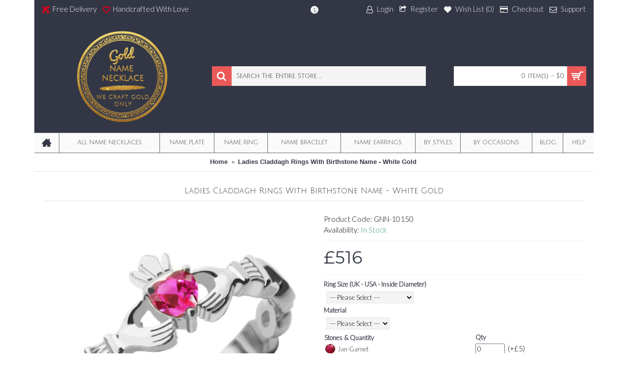

--- FILE ---
content_type: text/html; charset=utf-8
request_url: https://goldnamenecklace.co.uk/The-Most-Impressive-Ladies-Claddagh-Rings-With-Birthstone-Name-White-Gold-Plated-Silver-Handcrafted
body_size: 19250
content:
<!DOCTYPE html>
<html dir="ltr" lang="en" class="webkit chrome chrome131 mac journal-desktop is-guest skin-3 responsive-layout center-header mega-header lang-flag lang-flag-mobile currency-symbol currency-symbol-mobile collapse-footer-columns mobile-menu-on-tablet boxed-header header-center header-sticky sticky-menu backface product-grid-second-image product-list-second-image hide-cart product-page product-page-1641 layout-2 route-product-product oc2 oc23 no-language" data-j2v="2.11">
<head>

                  
<meta charset="UTF-8" />
<meta name="viewport" content="width=device-width, initial-scale=1.0">
<meta name="format-detection" content="telephone=no">
<!--[if IE]><meta http-equiv="X-UA-Compatible" content="IE=Edge,chrome=1"/><![endif]-->
<title>Ladies Claddagh Rings With Birthstone Name - White Gold</title>
<base href="https://goldnamenecklace.co.uk/" />
<meta name="description" content=";Style: Name Ring Width of Ring Band: 3mm/0.12&amp;quot; Thinkness of Ring: 1." />
<meta property="og:title" content="Ladies Claddagh Rings With Birthstone Name - White Gold" />
<meta property="og:site_name" content="Gold Name Necklace ™" />
<meta property="og:url" content="https://goldnamenecklace.co.uk/The-Most-Impressive-Ladies-Claddagh-Rings-With-Birthstone-Name-White-Gold-Plated-Silver-Handcrafted" />
<meta property="og:description" content=";Style: Name Ring Width of Ring Band: 3mm/0.12&quot; Thinkness of Ring: 1.2mm Material: Gold Measurements: &nbsp; ;Style: Name Ring Width of Ring Band: 3mm/0.12&quot; Thinkness of Ring: 1.2mm Material: Gold Measurements: &nbsp; Modern Claddagh Ring is distinctive design features two hands clasping a" />
<meta property="og:type" content="product" />
<meta property="og:image" content="https://goldnamenecklace.co.uk/image/cache/data/Personalised-Jewellery/t1_68-600x315.jpg" />
<meta property="og:image:width" content="600" />
<meta property="og:image:height" content="315" />
<meta name="twitter:card" content="summary" />
<meta name="twitter:title" content="Ladies Claddagh Rings With Birthstone Name - White Gold" />
<meta name="twitter:description" content=";Style: Name Ring Width of Ring Band: 3mm/0.12&quot; Thinkness of Ring: 1.2mm Material: Gold Measurements: &nbsp; ;Style: Name Ring Width of Ring Band: 3mm/0.12&quot; Thinkness of Ring: 1.2mm Material: Gold Measurements: &nbsp; Modern Claddagh Ring is distinctive design features two hands clasping a" />
<meta name="twitter:image" content="https://goldnamenecklace.co.uk/image/cache/data/Personalised-Jewellery/t1_68-200x200.jpg" />
<meta name="twitter:image:width" content="200" />
<meta name="twitter:image:height" content="200" />
<link href="https://goldnamenecklace.co.uk/The-Most-Impressive-Ladies-Claddagh-Rings-With-Birthstone-Name-White-Gold-Plated-Silver-Handcrafted" rel="canonical" />
<link href="https://goldnamenecklace.co.uk/image/data/1-1-Banner/goldnamenecklace-favicon.png" rel="icon" />
<link rel="stylesheet" href="//fonts.googleapis.com/css?family=Montserrat:700,regular%7CJulius+Sans+One:regular%7CLato:300,100&amp;subset=latin"/>
<link rel="stylesheet" href="https://goldnamenecklace.co.uk/catalog/view/theme/journal2/css/j-strap.css?j2v=2.11"/>
<link rel="stylesheet" href="https://goldnamenecklace.co.uk/catalog/view/javascript/font-awesome/css/font-awesome.min.css?j2v=2.11"/>
<link rel="stylesheet" href="https://goldnamenecklace.co.uk/catalog/view/theme/journal2/lib/jquery.ui/jquery-ui-slider.min.css?j2v=2.11"/>
<link rel="stylesheet" href="https://goldnamenecklace.co.uk/catalog/view/theme/journal2/lib/swiper/css/swiper.css?j2v=2.11"/>
<link rel="stylesheet" href="https://goldnamenecklace.co.uk/catalog/view/theme/journal2/lib/lightgallery/css/lightgallery.min.css?j2v=2.11"/>
<link rel="stylesheet" href="https://goldnamenecklace.co.uk/catalog/view/theme/journal2/lib/magnific-popup/magnific-popup.css?j2v=2.11"/>
<link rel="stylesheet" href="https://goldnamenecklace.co.uk/catalog/view/javascript/jquery/datetimepicker/bootstrap-datetimepicker.min.css?j2v=2.11"/>
<link rel="stylesheet" href="https://goldnamenecklace.co.uk/catalog/view/theme/journal2/css/hint.min.css?j2v=2.11"/>
<link rel="stylesheet" href="https://goldnamenecklace.co.uk/catalog/view/theme/journal2/css/journal.css?j2v=2.11"/>
<link rel="stylesheet" href="https://goldnamenecklace.co.uk/catalog/view/theme/journal2/css/features.css?j2v=2.11"/>
<link rel="stylesheet" href="https://goldnamenecklace.co.uk/catalog/view/theme/journal2/css/header.css?j2v=2.11"/>
<link rel="stylesheet" href="https://goldnamenecklace.co.uk/catalog/view/theme/journal2/css/module.css?j2v=2.11"/>
<link rel="stylesheet" href="https://goldnamenecklace.co.uk/catalog/view/theme/journal2/css/pages.css?j2v=2.11"/>
<link rel="stylesheet" href="https://goldnamenecklace.co.uk/catalog/view/theme/journal2/css/account.css?j2v=2.11"/>
<link rel="stylesheet" href="https://goldnamenecklace.co.uk/catalog/view/theme/journal2/css/blog-manager.css?j2v=2.11"/>
<link rel="stylesheet" href="https://goldnamenecklace.co.uk/catalog/view/theme/journal2/css/side-column.css?j2v=2.11"/>
<link rel="stylesheet" href="https://goldnamenecklace.co.uk/catalog/view/theme/journal2/css/product.css?j2v=2.11"/>
<link rel="stylesheet" href="https://goldnamenecklace.co.uk/catalog/view/theme/journal2/css/category.css?j2v=2.11"/>
<link rel="stylesheet" href="https://goldnamenecklace.co.uk/catalog/view/theme/journal2/css/footer.css?j2v=2.11"/>
<link rel="stylesheet" href="https://goldnamenecklace.co.uk/catalog/view/theme/journal2/css/icons.css?j2v=2.11"/>
<link rel="stylesheet" href="https://goldnamenecklace.co.uk/catalog/view/theme/journal2/css/responsive.css?j2v=2.11"/>
<link rel="stylesheet" href="https://goldnamenecklace.co.uk/catalog/view/theme/journal2/css/flex.css?j2v=2.11"/>
<link rel="stylesheet" href="https://goldnamenecklace.co.uk/catalog/view/theme/journal2/css/rtl.css?j2v=2.11"/>
<link rel="stylesheet" href="index.php?route=journal2/assets/css&amp;j2v=2.11" />
<script type="text/javascript" src="https://goldnamenecklace.co.uk/catalog/view/theme/journal2/lib/modernizr/modernizr.min.js?j2v=2.11"></script>
<script type="text/javascript" src="https://goldnamenecklace.co.uk/catalog/view/javascript/jquery/jquery-2.1.1.min.js?j2v=2.11"></script>
<script type="text/javascript" src="https://goldnamenecklace.co.uk/catalog/view/javascript/bootstrap/js/bootstrap.min.js?j2v=2.11"></script>
<script type="text/javascript" src="https://goldnamenecklace.co.uk/catalog/view/theme/journal2/lib/jquery/jquery-migrate-1.2.1.min.js?j2v=2.11"></script>
<script type="text/javascript" src="https://goldnamenecklace.co.uk/catalog/view/theme/journal2/lib/jquery.ui/jquery-ui-slider.min.js?j2v=2.11"></script>
<script type="text/javascript" src="https://goldnamenecklace.co.uk/catalog/view/javascript/common.js?j2v=2.11"></script>
<script type="text/javascript" src="https://goldnamenecklace.co.uk/catalog/view/javascript/jquery/jquery.total-storage.min.js?j2v=2.11"></script>
<script type="text/javascript" src="https://goldnamenecklace.co.uk/catalog/view/theme/journal2/lib/jquery.tabs/tabs.js?j2v=2.11"></script>
<script type="text/javascript" src="https://goldnamenecklace.co.uk/catalog/view/theme/journal2/lib/swiper/js/swiper.jquery.js?j2v=2.11"></script>
<script type="text/javascript" src="https://goldnamenecklace.co.uk/catalog/view/theme/journal2/lib/ias/jquery-ias.min.js?j2v=2.11"></script>
<script type="text/javascript" src="https://goldnamenecklace.co.uk/catalog/view/theme/journal2/lib/intense/intense.min.js?j2v=2.11"></script>
<script type="text/javascript" src="https://goldnamenecklace.co.uk/catalog/view/theme/journal2/lib/lightgallery/js/lightgallery.js?j2v=2.11"></script>
<script type="text/javascript" src="https://goldnamenecklace.co.uk/catalog/view/theme/journal2/lib/magnific-popup/jquery.magnific-popup.js?j2v=2.11"></script>
<script type="text/javascript" src="https://goldnamenecklace.co.uk/catalog/view/theme/journal2/lib/actual/jquery.actual.min.js?j2v=2.11"></script>
<script type="text/javascript" src="https://goldnamenecklace.co.uk/catalog/view/theme/journal2/lib/countdown/jquery.countdown.js?j2v=2.11"></script>
<script type="text/javascript" src="https://goldnamenecklace.co.uk/catalog/view/theme/journal2/lib/image-zoom/jquery.imagezoom.min.js?j2v=2.11"></script>
<script type="text/javascript" src="https://goldnamenecklace.co.uk/assets/js/1-533744ca89c40815c02c2632d64a48ea-nitro-combined-1c59f2e0e4bb6d2d135ddb9bb23e12ae.js?j2v=2.11"></script>
<script type="text/javascript" src="https://goldnamenecklace.co.uk/catalog/view/theme/journal2/js/journal.js?j2v=2.11"></script>
<!--[if (gte IE 6)&(lte IE 8)]><script src="catalog/view/theme/journal2/lib/selectivizr/selectivizr.min.js"></script><![endif]-->
<script>
        Journal.COUNTDOWN = {
        DAYS    : "Days",
        HOURS   : "Hours",
        MINUTES : "Min",
        SECONDS : "Sec"
    };
        Journal.NOTIFICATION_BUTTONS = '<div class="notification-buttons"><a class="button notification-cart" href="https://goldnamenecklace.co.uk/cart">View Cart</a><a class="button notification-checkout" href="https://goldnamenecklace.co.uk/checkout">Checkout</a></div>';
</script>

                  

<script async defer src="https://www.googletagmanager.com/gtag/js?id=G-6GX466X4TX"></script><script>if ((typeof doNotTrackMe !== "function" || !doNotTrackMe())) {
window.dataLayer = window.dataLayer || [];
function gtag(){dataLayer.push(arguments);}
gtag('js', new Date());var enhanced_conversion_data;}</script>
<!--BOF Product Image Option Dropdown-->
			<script type="text/javascript" src="catalog/view/javascript/imagepreview/imagepreview.js"></script>
			<script type="text/javascript" src="catalog/view/javascript/ddslick/jquery.ddslick.min.js"></script>
			<style>
				.dd-container
				{
					margin-bottom: 10px;
				}
				
				a.dd-selected
				{
					text-decoration: none;
					color: #7d7d7d;
font-size: 12px;
				}
				
				.hidden
				{
					display: none !important;
				}
				
				.dd-options
				{
					height: auto;
					max-height: 200px;
					/*overflow-y: scroll !important;*/
				}
				
				.dd-options li
				{
					padding-left: 0 !important;
					display: block !important;
				}
				
				.dd-pointer-down
				{
					padding-left: 0 !important;
					display: block !important;
				}
				
				.product-info,
				.product-info .options
				{
					overflow: visible !important;/**/
				}
				
				#preview{
					position: absolute;
					border: 1px solid #ccc;
					background: white;
					padding: 5px;
					display: none;
					color: #fff;
					z-index: 2001;
					line-height: 1;
				}
				
				.dd-option-text, .dd-selected-text {
					line-height: 8px !important;
				}
				
				.dd-pointer {
					padding: 0 !important;
				}
				
				label.dd-option-text:before, label.dd-selected-text:before {
					display: none;
				}
			</style>
			<!--EOF Product Image Option Dropdown-->
			
<style>.sbb,.sbb:hover,.sbb:active{color:transparent;background-color:transparent!important;border-color:transparent!important;position:absolute;top:-40px;right:15px;width:1em!important;box-shadow:none!important;cursor:default;resize:none;}</style>
<script type="text/javascript">
	$(document).on( 'touchstart mousedown focusin', '#button-review', function() {
		if ($('#button-review').next('input[name=sbb_document_ready]').length == 0) {
			$('#button-review').after('<input type="hidden" name="sbb_document_ready" value="1" />');
		}
	});
</script>
</head>
<body>

                  
<!--[if lt IE 9]>
<div class="old-browser">Your browser is too old to display the full function of this website. Please upgrade to IE 12 or above.</div>
<![endif]-->
<header class="journal-header-center journal-header-mega">
    <div class="header">
    <div class="journal-top-header j-min z-1"></div>
    <div class="journal-menu-bg z-0"> </div>
    <div class="journal-center-bg j-100 z-0"> </div>

    <div id="header" class="journal-header z-2">

        <div class="header-assets top-bar">
            <div class="journal-links j-min xs-100 sm-100 md-50 lg-50 xl-50">
                <div class="links j-min">
                    <ul class="top-menu">
                    <li>
                            <span class="m-item no-link"><i style="margin-right: 5px; color: rgb(221, 0, 23); font-size: 16px" data-icon="&#xe659;"></i><span>Free Delivery</span></span>
                                </li>
            <li>
                            <span class="m-item no-link"><i style="margin-right: 5px; color: rgb(221, 0, 23); font-size: 16px" data-icon="&#xe663;"></i><span>Handcrafted With Love</span></span>
                                </li>                    </ul>
                </div>
            </div>

            
                        <div class="journal-currency j-min">
                <form action="https://goldnamenecklace.co.uk/index.php?route=common/currency/currency" method="post" enctype="multipart/form-data">
    <div id="currency" class="">
        <div class="btn-group">
            <button class="dropdown-toggle" type="button" data-hover="dropdown">
                <div><span class='currency-symbol'>$</span></div>
            </button>
            <ul class="dropdown-menu">
                                                                                    <li><a onclick="$(this).closest('form').find('input[name=\'code\']').val('AUD'); $(this).closest('form').submit();">$AUD</a></li>
                                                                                                                                                                                                        <li><a onclick="$(this).closest('form').find('input[name=\'code\']').val('EUR'); $(this).closest('form').submit();">€</a></li>
                                                                                                                                                                                                        <li><a onclick="$(this).closest('form').find('input[name=\'code\']').val('GBP'); $(this).closest('form').submit();">£</a></li>
                                                                                                                                                                                                        <li><a onclick="$(this).closest('form').find('input[name=\'code\']').val('USD'); $(this).closest('form').submit();">$</a></li>
                                                                                                                                                </ul>
        </div>
        <input type="hidden" name="code" value="" />
        <input type="hidden" name="redirect" value="https://goldnamenecklace.co.uk/The-Most-Impressive-Ladies-Claddagh-Rings-With-Birthstone-Name-White-Gold-Plated-Silver-Handcrafted" />
    </div>
</form>
            </div>
            
            <div class="journal-secondary j-min xs-100 sm-100 md-50 lg-50 xl-50">
                <div class="links j-min">
                    <ul class="top-menu">
                    <li>
                            <a href="https://goldnamenecklace.co.uk/login" class="m-item icon-only"><i style="margin-right: 5px; font-size: 15px" data-icon="&#xf2c0;"></i>                    <span class="top-menu-link">Login</span>                </a>
                                </li>
            <li>
                            <a href="https://goldnamenecklace.co.uk/create-account" class="m-item icon-only"><i style="margin-right: 5px; font-size: 15px; top: -1px" data-icon="&#xf045;"></i>                    <span class="top-menu-link">Register</span>                </a>
                                </li>
            <li>
                            <a href="https://goldnamenecklace.co.uk/wishlist" class="m-item wishlist-total icon-only"><i style="margin-right: 5px; font-size: 15px" data-icon="&#xe662;"></i>                    <span class="top-menu-link">Wish List (<span class="product-count">0</span>)</span>                </a>
                                </li>
            <li>
                            <a href="https://goldnamenecklace.co.uk/checkout" class="m-item icon-only"><i style="margin-right: 5px; font-size: 15px" data-icon="&#xe690;"></i>                    <span class="top-menu-link">Checkout</span>                </a>
                                </li>
            <li>
                            <a href="https://goldnamenecklace.co.uk/contact-us" class="m-item icon-only"><i style="margin-right: 5px; " data-icon="&#xe698;"></i>                    <span class="top-menu-link">Support</span>                </a>
                                </li>                    </ul>
                </div>
            </div>
        </div>

        <div class="header-assets">
            <div class="journal-logo j-100 xs-100 sm-100 md-30 lg-30 xl-30">
                                    <div id="logo">
                        <a href="https://goldnamenecklace.co.uk/">
                            <img src="https://goldnamenecklace.co.uk/image/cache/data/1-1-Banner/logo/goldnamenecklace-logonew-928x1120.png" width="928" height="1120" alt="Gold Name Necklace ™" title="Gold Name Necklace ™" class="logo-1x" />                        </a>
                    </div>
                            </div>
            <div class="journal-search j-min xs-100 sm-50 md-45 lg-45 xl-45">
                                    <div id="search" class="input-group j-min">
  <input type="text" name="search" value="" placeholder="Search The Entire Store ..." autocomplete="off" class="form-control input-lg" />
  <div class="button-search"><button type="button"><i></i></button></div>
</div>                            </div>

            <div class="journal-cart j-min xs-100 sm-50 md-25 lg-25 xl-25">
                <div id="cart" class="btn-group btn-block">
  <button type="button" data-toggle="dropdown" class="btn btn-inverse btn-block btn-lg dropdown-toggle heading"><a><span id="cart-total" data-loading-text="Loading...&nbsp;&nbsp;">0 item(s) - $0</span> <i></i></a></button>
  <div class="content">
    <ul class="cart-wrapper">
        <li>
      <p class="text-center empty">Your shopping cart is empty!</p>
    </li>
        </ul>
  </div>
</div>
            </div>
        </div>

        <div class="journal-menu j-min xs-100 sm-100 md-100 lg-100 xl-100">
            <style></style>
<div class="mobile-trigger">Categories</div>
<ul class="super-menu mobile-menu menu-table" style="table-layout: auto">
        <li id="main-menu-item-1" class="drop-down  icon-only">
                <a href="https://goldnamenecklace.co.uk/" target="_blank"><i style="margin-right: 5px; font-size: 20px; top: -1px" data-icon="&#xe14f;"></i></a>
                                                                
        
        <span class="mobile-plus">+</span>
    </li>
        <li id="main-menu-item-2" class="mega-menu-categories ">
                <a href="https://goldnamenecklace.co.uk/Personalised-Necklaces" ><span class="main-menu-text">All Name Necklaces</span></a>
                                                
        
        <span class="mobile-plus">+</span>
    </li>
        <li id="main-menu-item-3" class="mega-menu-categories ">
                <a href="https://goldnamenecklace.co.uk/Name-Necklace" ><span class="main-menu-text">Name Plate</span></a>
                                                
        
        <span class="mobile-plus">+</span>
    </li>
        <li id="main-menu-item-4" class="mega-menu-categories ">
                <a href="https://goldnamenecklace.co.uk/Personalised-Rings-and-Custom-Name-Rings" ><span class="main-menu-text">Name Ring</span></a>
                        <div class="mega-menu">
            <div>
                        <div class="mega-menu-item xs-50 sm-33 md-11 lg-11 xl-11 menu-image-right menu-no-links">
                <div>
                    <h3><a href="https://goldnamenecklace.co.uk/Personalised-Rings-and-Custom-Name-Rings/Diamond-Ring">Diamond Ring</a></h3>
                    <div>
                                        <a href="https://goldnamenecklace.co.uk/Personalised-Rings-and-Custom-Name-Rings/Diamond-Ring"><img width="250" height="250" class="lazy" src="https://goldnamenecklace.co.uk/image/cache/data/journal2/transparent-250x250.png" data-src="https://goldnamenecklace.co.uk/image/cache/data/1-1-Banner/P16349632-250x250.jpg" data-default-src="https://goldnamenecklace.co.uk/image/cache/data/1-1-Banner/P16349632-250x250.jpg" alt="Diamond Ring"/></a>
                                                            </div>
                </div>
            </div>
                        <div class="mega-menu-item xs-50 sm-33 md-11 lg-11 xl-11 menu-image-right menu-no-links">
                <div>
                    <h3><a href="https://goldnamenecklace.co.uk/Personalised-Rings-and-Custom-Name-Rings/Personalised-Rings-For-Engagement">Engagement Ring</a></h3>
                    <div>
                                        <a href="https://goldnamenecklace.co.uk/Personalised-Rings-and-Custom-Name-Rings/Personalised-Rings-For-Engagement"><img width="250" height="250" class="lazy" src="https://goldnamenecklace.co.uk/image/cache/data/journal2/transparent-250x250.png" data-src="https://goldnamenecklace.co.uk/image/cache/data/1-1-Banner/P16147499-250x250.jpg" data-default-src="https://goldnamenecklace.co.uk/image/cache/data/1-1-Banner/P16147499-250x250.jpg" alt="Engagement Ring"/></a>
                                                            </div>
                </div>
            </div>
                        <div class="mega-menu-item xs-50 sm-33 md-11 lg-11 xl-11 menu-image-right menu-no-links">
                <div>
                    <h3><a href="https://goldnamenecklace.co.uk/Personalised-Rings-and-Custom-Name-Rings/Personalised-Engraved-Rings">Engraved Ring</a></h3>
                    <div>
                                        <a href="https://goldnamenecklace.co.uk/Personalised-Rings-and-Custom-Name-Rings/Personalised-Engraved-Rings"><img width="250" height="250" class="lazy" src="https://goldnamenecklace.co.uk/image/cache/data/journal2/transparent-250x250.png" data-src="https://goldnamenecklace.co.uk/image/cache/data/1-1-Banner/1banner/1_288-267x267_0-250x250.jpg" data-default-src="https://goldnamenecklace.co.uk/image/cache/data/1-1-Banner/1banner/1_288-267x267_0-250x250.jpg" alt="Engraved Ring"/></a>
                                                            </div>
                </div>
            </div>
                        <div class="mega-menu-item xs-50 sm-33 md-11 lg-11 xl-11 menu-image-right menu-no-links">
                <div>
                    <h3><a href="https://goldnamenecklace.co.uk/Personalised-Rings-and-Custom-Name-Rings/Personalised-Rings-For-Wedding">Wedding Ring</a></h3>
                    <div>
                                        <a href="https://goldnamenecklace.co.uk/Personalised-Rings-and-Custom-Name-Rings/Personalised-Rings-For-Wedding"><img width="250" height="250" class="lazy" src="https://goldnamenecklace.co.uk/image/cache/data/journal2/transparent-250x250.png" data-src="https://goldnamenecklace.co.uk/image/cache/data/1-1-Banner/P23204124-250x250.jpg" data-default-src="https://goldnamenecklace.co.uk/image/cache/data/1-1-Banner/P23204124-250x250.jpg" alt="Wedding Ring"/></a>
                                                            </div>
                </div>
            </div>
                        <div class="mega-menu-item xs-50 sm-33 md-11 lg-11 xl-11 menu-image-right menu-no-links">
                <div>
                    <h3><a href="https://goldnamenecklace.co.uk/Personalised-Rings-and-Custom-Name-Rings/Personalised-Initial-Rings">Initial Ring</a></h3>
                    <div>
                                        <a href="https://goldnamenecklace.co.uk/Personalised-Rings-and-Custom-Name-Rings/Personalised-Initial-Rings"><img width="250" height="250" class="lazy" src="https://goldnamenecklace.co.uk/image/cache/data/journal2/transparent-250x250.png" data-src="https://goldnamenecklace.co.uk/image/cache/data/1-1-Banner/-_120-267x267_0-250x250.jpg" data-default-src="https://goldnamenecklace.co.uk/image/cache/data/1-1-Banner/-_120-267x267_0-250x250.jpg" alt="Initial Ring"/></a>
                                                            </div>
                </div>
            </div>
                        <div class="mega-menu-item xs-50 sm-33 md-11 lg-11 xl-11 menu-image-right menu-no-links">
                <div>
                    <h3><a href="https://goldnamenecklace.co.uk/Personalised-Rings-and-Custom-Name-Rings/Personalised-Infinity-Rings">Infinity Ring</a></h3>
                    <div>
                                        <a href="https://goldnamenecklace.co.uk/Personalised-Rings-and-Custom-Name-Rings/Personalised-Infinity-Rings"><img width="250" height="250" class="lazy" src="https://goldnamenecklace.co.uk/image/cache/data/journal2/transparent-250x250.png" data-src="https://goldnamenecklace.co.uk/image/cache/data/1-1-Banner/1banner/Mom's-Infinite-Love-Ring-with-2-10-Stones-1-267x267_0-250x250.jpg" data-default-src="https://goldnamenecklace.co.uk/image/cache/data/1-1-Banner/1banner/Mom's-Infinite-Love-Ring-with-2-10-Stones-1-267x267_0-250x250.jpg" alt="Infinity Ring"/></a>
                                                            </div>
                </div>
            </div>
                        <div class="mega-menu-item xs-50 sm-33 md-11 lg-11 xl-11 menu-image-right menu-no-links">
                <div>
                    <h3><a href="https://goldnamenecklace.co.uk/Personalised-Rings-and-Custom-Name-Rings/Personalised-Signet-Rings">Signet Rings</a></h3>
                    <div>
                                        <a href="https://goldnamenecklace.co.uk/Personalised-Rings-and-Custom-Name-Rings/Personalised-Signet-Rings"><img width="250" height="250" class="lazy" src="https://goldnamenecklace.co.uk/image/cache/data/journal2/transparent-250x250.png" data-src="https://goldnamenecklace.co.uk/image/cache/data/1-1-Banner/1banner/2-1_1-267x267_0-250x250.jpg" data-default-src="https://goldnamenecklace.co.uk/image/cache/data/1-1-Banner/1banner/2-1_1-267x267_0-250x250.jpg" alt="Signet Rings"/></a>
                                                            </div>
                </div>
            </div>
                        <div class="mega-menu-item xs-50 sm-33 md-11 lg-11 xl-11 menu-image-right menu-no-links">
                <div>
                    <h3><a href="https://goldnamenecklace.co.uk/Personalised-Rings-and-Custom-Name-Rings/Personalised-Monogram-Rings">Monogram Ring</a></h3>
                    <div>
                                        <a href="https://goldnamenecklace.co.uk/Personalised-Rings-and-Custom-Name-Rings/Personalised-Monogram-Rings"><img width="250" height="250" class="lazy" src="https://goldnamenecklace.co.uk/image/cache/data/journal2/transparent-250x250.png" data-src="https://goldnamenecklace.co.uk/image/cache/data/1-1-Banner/1banner/1_328-267x267_0-250x250.jpg" data-default-src="https://goldnamenecklace.co.uk/image/cache/data/1-1-Banner/1banner/1_328-267x267_0-250x250.jpg" alt="Monogram Ring"/></a>
                                                            </div>
                </div>
            </div>
                        <div class="mega-menu-item xs-50 sm-33 md-11 lg-11 xl-11 menu-image-right menu-no-links">
                <div>
                    <h3><a href="https://goldnamenecklace.co.uk/Personalised-Rings-and-Custom-Name-Rings/Personalised-Name-Rings-In-Name-Shape">Name Ring</a></h3>
                    <div>
                                        <a href="https://goldnamenecklace.co.uk/Personalised-Rings-and-Custom-Name-Rings/Personalised-Name-Rings-In-Name-Shape"><img width="250" height="250" class="lazy" src="https://goldnamenecklace.co.uk/image/cache/data/journal2/transparent-250x250.png" data-src="https://goldnamenecklace.co.uk/image/cache/data/1-1-Banner/1banner/1_204-267x267_0-250x250.jpg" data-default-src="https://goldnamenecklace.co.uk/image/cache/data/1-1-Banner/1banner/1_204-267x267_0-250x250.jpg" alt="Name Ring"/></a>
                                                            </div>
                </div>
            </div>
                        <div class="mega-menu-item xs-50 sm-33 md-11 lg-11 xl-11 menu-image-right menu-no-links">
                <div>
                    <h3><a href="https://goldnamenecklace.co.uk/Personalised-Rings-and-Custom-Name-Rings/Personalised-Heart-Rings">Heart Ring</a></h3>
                    <div>
                                        <a href="https://goldnamenecklace.co.uk/Personalised-Rings-and-Custom-Name-Rings/Personalised-Heart-Rings"><img width="250" height="250" class="lazy" src="https://goldnamenecklace.co.uk/image/cache/data/journal2/transparent-250x250.png" data-src="https://goldnamenecklace.co.uk/image/cache/data/1-1-Banner/P21085132-250x250.jpg" data-default-src="https://goldnamenecklace.co.uk/image/cache/data/1-1-Banner/P21085132-250x250.jpg" alt="Heart Ring"/></a>
                                                            </div>
                </div>
            </div>
                        <div class="mega-menu-item xs-50 sm-33 md-11 lg-11 xl-11 menu-image-right menu-no-links">
                <div>
                    <h3><a href="https://goldnamenecklace.co.uk/Personalised-Rings-and-Custom-Name-Rings/Personalised-Cage-Rings">Cage Ring</a></h3>
                    <div>
                                        <a href="https://goldnamenecklace.co.uk/Personalised-Rings-and-Custom-Name-Rings/Personalised-Cage-Rings"><img width="250" height="250" class="lazy" src="https://goldnamenecklace.co.uk/image/cache/data/journal2/transparent-250x250.png" data-src="https://goldnamenecklace.co.uk/image/cache/data/1-1-Banner/1banner/jint0001_N1-6-t-1024-500x500-250x250.jpeg" data-default-src="https://goldnamenecklace.co.uk/image/cache/data/1-1-Banner/1banner/jint0001_N1-6-t-1024-500x500-250x250.jpeg" alt="Cage Ring"/></a>
                                                            </div>
                </div>
            </div>
                        <div class="mega-menu-item xs-50 sm-33 md-11 lg-11 xl-11 menu-image-right menu-no-links">
                <div>
                    <h3><a href="https://goldnamenecklace.co.uk/Personalised-Rings-and-Custom-Name-Rings/Personalised-Celtic-and-Claddagh-Rings">Celtic &amp; Claddagh</a></h3>
                    <div>
                                        <a href="https://goldnamenecklace.co.uk/Personalised-Rings-and-Custom-Name-Rings/Personalised-Celtic-and-Claddagh-Rings"><img width="250" height="250" class="lazy" src="https://goldnamenecklace.co.uk/image/cache/data/journal2/transparent-250x250.png" data-src="https://goldnamenecklace.co.uk/image/cache/data/1-1-Banner/1banner/t1_68-267x267_0-250x250.jpg" data-default-src="https://goldnamenecklace.co.uk/image/cache/data/1-1-Banner/1banner/t1_68-267x267_0-250x250.jpg" alt="Celtic &amp; Claddagh"/></a>
                                                            </div>
                </div>
            </div>
                        <div class="mega-menu-item xs-50 sm-33 md-11 lg-11 xl-11 menu-image-right menu-no-links">
                <div>
                    <h3><a href="https://goldnamenecklace.co.uk/Personalised-Rings-and-Custom-Name-Rings/Personalised-Cocktail-Rings">Cocktail Ring</a></h3>
                    <div>
                                        <a href="https://goldnamenecklace.co.uk/Personalised-Rings-and-Custom-Name-Rings/Personalised-Cocktail-Rings"><img width="250" height="250" class="lazy" src="https://goldnamenecklace.co.uk/image/cache/data/journal2/transparent-250x250.png" data-src="https://goldnamenecklace.co.uk/image/cache/data/1-1-Banner/1banner/Cushion-Cut-Statement-Ring-with-Halo-1-267x267_0-250x250.jpg" data-default-src="https://goldnamenecklace.co.uk/image/cache/data/1-1-Banner/1banner/Cushion-Cut-Statement-Ring-with-Halo-1-267x267_0-250x250.jpg" alt="Cocktail Ring"/></a>
                                                            </div>
                </div>
            </div>
                        <div class="mega-menu-item xs-50 sm-33 md-11 lg-11 xl-11 menu-image-right menu-no-links">
                <div>
                    <h3><a href="https://goldnamenecklace.co.uk/Personalised-Rings-and-Custom-Name-Rings/Personalised-Halo-Rings">Halo Ring</a></h3>
                    <div>
                                        <a href="https://goldnamenecklace.co.uk/Personalised-Rings-and-Custom-Name-Rings/Personalised-Halo-Rings"><img width="250" height="250" class="lazy" src="https://goldnamenecklace.co.uk/image/cache/data/journal2/transparent-250x250.png" data-src="https://goldnamenecklace.co.uk/image/cache/data/1-1-Banner/1banner/Sterling-Silver-Circles-of-Love-Ring-1-267x267_0-250x250.jpg" data-default-src="https://goldnamenecklace.co.uk/image/cache/data/1-1-Banner/1banner/Sterling-Silver-Circles-of-Love-Ring-1-267x267_0-250x250.jpg" alt="Halo Ring"/></a>
                                                            </div>
                </div>
            </div>
                        <div class="mega-menu-item xs-50 sm-33 md-11 lg-11 xl-11 menu-image-right menu-no-links">
                <div>
                    <h3><a href="https://goldnamenecklace.co.uk/Personalised-Rings-and-Custom-Name-Rings/Personalised-Knot-Rings">Knot Ring</a></h3>
                    <div>
                                        <a href="https://goldnamenecklace.co.uk/Personalised-Rings-and-Custom-Name-Rings/Personalised-Knot-Rings"><img width="250" height="250" class="lazy" src="https://goldnamenecklace.co.uk/image/cache/data/journal2/transparent-250x250.png" data-src="https://goldnamenecklace.co.uk/image/cache/data/1-1-Banner/1banner/Delicacy-Infinity-Ring-2-267x267_0-250x250.jpg" data-default-src="https://goldnamenecklace.co.uk/image/cache/data/1-1-Banner/1banner/Delicacy-Infinity-Ring-2-267x267_0-250x250.jpg" alt="Knot Ring"/></a>
                                                            </div>
                </div>
            </div>
                        <div class="mega-menu-item xs-50 sm-33 md-11 lg-11 xl-11 menu-image-right menu-no-links">
                <div>
                    <h3><a href="https://goldnamenecklace.co.uk/Personalised-Rings-and-Custom-Name-Rings/Personalised-Stackable-Rings">Stackable Ring</a></h3>
                    <div>
                                        <a href="https://goldnamenecklace.co.uk/Personalised-Rings-and-Custom-Name-Rings/Personalised-Stackable-Rings"><img width="250" height="250" class="lazy" src="https://goldnamenecklace.co.uk/image/cache/data/journal2/transparent-250x250.png" data-src="https://goldnamenecklace.co.uk/image/cache/data/1-1-Banner/1banner/2_240-800x800_0-250x250.jpg" data-default-src="https://goldnamenecklace.co.uk/image/cache/data/1-1-Banner/1banner/2_240-800x800_0-250x250.jpg" alt="Stackable Ring"/></a>
                                                            </div>
                </div>
            </div>
                        <div class="mega-menu-item xs-50 sm-33 md-11 lg-11 xl-11 menu-image-right menu-no-links">
                <div>
                    <h3><a href="https://goldnamenecklace.co.uk/Personalised-Rings-and-Custom-Name-Rings/Personalised-Rings-For-Her">Rings For Ladies</a></h3>
                    <div>
                                        <a href="https://goldnamenecklace.co.uk/Personalised-Rings-and-Custom-Name-Rings/Personalised-Rings-For-Her"><img width="250" height="250" class="lazy" src="https://goldnamenecklace.co.uk/image/cache/data/journal2/transparent-250x250.png" data-src="https://goldnamenecklace.co.uk/image/cache/data/1-1-Banner/P18581527-250x250.jpg" data-default-src="https://goldnamenecklace.co.uk/image/cache/data/1-1-Banner/P18581527-250x250.jpg" alt="Rings For Ladies"/></a>
                                                            </div>
                </div>
            </div>
                        <div class="mega-menu-item xs-50 sm-33 md-11 lg-11 xl-11 menu-image-right menu-no-links">
                <div>
                    <h3><a href="https://goldnamenecklace.co.uk/Personalised-Rings-and-Custom-Name-Rings/Personalised-Rings-For-Men">Rings For Men</a></h3>
                    <div>
                                        <a href="https://goldnamenecklace.co.uk/Personalised-Rings-and-Custom-Name-Rings/Personalised-Rings-For-Men"><img width="250" height="250" class="lazy" src="https://goldnamenecklace.co.uk/image/cache/data/journal2/transparent-250x250.png" data-src="https://goldnamenecklace.co.uk/image/cache/data/1-1-Banner/1banner/Sterling-Silver-Baguette-Men's-Ring-1-267x267_0-250x250.jpg" data-default-src="https://goldnamenecklace.co.uk/image/cache/data/1-1-Banner/1banner/Sterling-Silver-Baguette-Men's-Ring-1-267x267_0-250x250.jpg" alt="Rings For Men"/></a>
                                                            </div>
                </div>
            </div>
                        </div>
            <span class="clearfix"> </span>
        </div>
        <span class="clearfix"> </span>

                                        
        
        <span class="mobile-plus">+</span>
    </li>
        <li id="main-menu-item-5" class="mega-menu-categories ">
                <a href="https://goldnamenecklace.co.uk/Personalised-Bracelets" ><span class="main-menu-text">Name Bracelet</span></a>
                                                
        
        <span class="mobile-plus">+</span>
    </li>
        <li id="main-menu-item-6" class="mega-menu-categories ">
                <a href="https://goldnamenecklace.co.uk/Personalised-Earrings" ><span class="main-menu-text">Name Earrings</span></a>
                                                
        
        <span class="mobile-plus">+</span>
    </li>
        <li id="main-menu-item-7" class="mega-menu-categories ">
                <a href="javascript:;" ><span class="main-menu-text">By Styles</span></a>
                        <div class="mega-menu">
            <div>
                        <div class="mega-menu-item xs-50 sm-33 md-14 lg-14 xl-14 menu-image-left menu-no-links">
                <div>
                    <h3><a href="https://goldnamenecklace.co.uk/Name-Necklace">Gold Name Plate Necklace</a></h3>
                    <div>
                                        <a href="https://goldnamenecklace.co.uk/Name-Necklace"><img width="250" height="250" class="lazy" src="https://goldnamenecklace.co.uk/image/cache/data/journal2/transparent-250x250.png" data-src="https://goldnamenecklace.co.uk/image/cache/data/1-1-Banner/1banner/name_necklace-250x250.jpg" data-default-src="https://goldnamenecklace.co.uk/image/cache/data/1-1-Banner/1banner/name_necklace-250x250.jpg" alt="Gold Name Plate Necklace"/></a>
                                                            </div>
                </div>
            </div>
                        <div class="mega-menu-item xs-50 sm-33 md-14 lg-14 xl-14 menu-image-left menu-no-links">
                <div>
                    <h3><a href="https://goldnamenecklace.co.uk/Infinity-Jewellery">Gold Infinity Jewellery</a></h3>
                    <div>
                                        <a href="https://goldnamenecklace.co.uk/Infinity-Jewellery"><img width="250" height="250" class="lazy" src="https://goldnamenecklace.co.uk/image/cache/data/journal2/transparent-250x250.png" data-src="https://goldnamenecklace.co.uk/image/cache/data/1-1-Banner/1banner/Infinity_style-250x250.jpg" data-default-src="https://goldnamenecklace.co.uk/image/cache/data/1-1-Banner/1banner/Infinity_style-250x250.jpg" alt="Gold Infinity Jewellery"/></a>
                                                            </div>
                </div>
            </div>
                        <div class="mega-menu-item xs-50 sm-33 md-14 lg-14 xl-14 menu-image-left menu-no-links">
                <div>
                    <h3><a href="https://goldnamenecklace.co.uk/Heart-Necklace">Gold Heart Jewellery</a></h3>
                    <div>
                                        <a href="https://goldnamenecklace.co.uk/Heart-Necklace"><img width="250" height="250" class="lazy" src="https://goldnamenecklace.co.uk/image/cache/data/journal2/transparent-250x250.png" data-src="https://goldnamenecklace.co.uk/image/cache/data/1-1-Banner/1banner/heart_style-250x250.jpg" data-default-src="https://goldnamenecklace.co.uk/image/cache/data/1-1-Banner/1banner/heart_style-250x250.jpg" alt="Gold Heart Jewellery"/></a>
                                                            </div>
                </div>
            </div>
                        <div class="mega-menu-item xs-50 sm-33 md-14 lg-14 xl-14 menu-image-left menu-no-links">
                <div>
                    <h3><a href="https://goldnamenecklace.co.uk/Monogram-Necklace">Gold Monogram Jewellery</a></h3>
                    <div>
                                        <a href="https://goldnamenecklace.co.uk/Monogram-Necklace"><img width="250" height="250" class="lazy" src="https://goldnamenecklace.co.uk/image/cache/data/journal2/transparent-250x250.png" data-src="https://goldnamenecklace.co.uk/image/cache/data/1-1-Banner/1banner/monogram_style-250x250.jpg" data-default-src="https://goldnamenecklace.co.uk/image/cache/data/1-1-Banner/1banner/monogram_style-250x250.jpg" alt="Gold Monogram Jewellery"/></a>
                                                            </div>
                </div>
            </div>
                        <div class="mega-menu-item xs-50 sm-33 md-14 lg-14 xl-14 menu-image-left menu-no-links">
                <div>
                    <h3><a href="https://goldnamenecklace.co.uk/Fingerprint-Necklace">Gold Fingerprint Jewellery</a></h3>
                    <div>
                                        <a href="https://goldnamenecklace.co.uk/Fingerprint-Necklace"><img width="250" height="250" class="lazy" src="https://goldnamenecklace.co.uk/image/cache/data/journal2/transparent-250x250.png" data-src="https://goldnamenecklace.co.uk/image/cache/data/1-1-Banner/1banner/finger_print-250x250.jpg" data-default-src="https://goldnamenecklace.co.uk/image/cache/data/1-1-Banner/1banner/finger_print-250x250.jpg" alt="Gold Fingerprint Jewellery"/></a>
                                                            </div>
                </div>
            </div>
                        <div class="mega-menu-item xs-50 sm-33 md-14 lg-14 xl-14 menu-image-left menu-no-links">
                <div>
                    <h3><a href="https://goldnamenecklace.co.uk/Handprint-Necklace">Gold Handprint Jewellery</a></h3>
                    <div>
                                        <a href="https://goldnamenecklace.co.uk/Handprint-Necklace"><img width="250" height="250" class="lazy" src="https://goldnamenecklace.co.uk/image/cache/data/journal2/transparent-250x250.png" data-src="https://goldnamenecklace.co.uk/image/cache/data/1-1-Banner/1banner/handprint_jewellery-250x250.jpg" data-default-src="https://goldnamenecklace.co.uk/image/cache/data/1-1-Banner/1banner/handprint_jewellery-250x250.jpg" alt="Gold Handprint Jewellery"/></a>
                                                            </div>
                </div>
            </div>
                        <div class="mega-menu-item xs-50 sm-33 md-14 lg-14 xl-14 menu-image-left menu-no-links">
                <div>
                    <h3><a href="https://goldnamenecklace.co.uk/Multi-Tone-Styles">Gold Multi-Tone Jewellery</a></h3>
                    <div>
                                        <a href="https://goldnamenecklace.co.uk/Multi-Tone-Styles"><img width="250" height="250" class="lazy" src="https://goldnamenecklace.co.uk/image/cache/data/journal2/transparent-250x250.png" data-src="https://goldnamenecklace.co.uk/image/cache/data/1-1-Banner/1banner/multi_tones-250x250.jpg" data-default-src="https://goldnamenecklace.co.uk/image/cache/data/1-1-Banner/1banner/multi_tones-250x250.jpg" alt="Gold Multi-Tone Jewellery"/></a>
                                                            </div>
                </div>
            </div>
                        <div class="mega-menu-item xs-50 sm-33 md-14 lg-14 xl-14 menu-image-left menu-no-links">
                <div>
                    <h3><a href="https://goldnamenecklace.co.uk/Dog-Tag-Necklace">Gold Dog Tag</a></h3>
                    <div>
                                        <a href="https://goldnamenecklace.co.uk/Dog-Tag-Necklace"><img width="250" height="250" class="lazy" src="https://goldnamenecklace.co.uk/image/cache/data/journal2/transparent-250x250.png" data-src="https://goldnamenecklace.co.uk/image/cache/data/1-1-Banner/1banner/dog_tag-250x250.jpg" data-default-src="https://goldnamenecklace.co.uk/image/cache/data/1-1-Banner/1banner/dog_tag-250x250.jpg" alt="Gold Dog Tag"/></a>
                                                            </div>
                </div>
            </div>
                        <div class="mega-menu-item xs-50 sm-33 md-14 lg-14 xl-14 menu-image-left menu-no-links">
                <div>
                    <h3><a href="https://goldnamenecklace.co.uk/Map-Necklace">Gold Map Shapes</a></h3>
                    <div>
                                        <a href="https://goldnamenecklace.co.uk/Map-Necklace"><img width="250" height="250" class="lazy" src="https://goldnamenecklace.co.uk/image/cache/data/journal2/transparent-250x250.png" data-src="https://goldnamenecklace.co.uk/image/cache/data/1-1-Banner/1banner/map_style-250x250.jpg" data-default-src="https://goldnamenecklace.co.uk/image/cache/data/1-1-Banner/1banner/map_style-250x250.jpg" alt="Gold Map Shapes"/></a>
                                                            </div>
                </div>
            </div>
                        <div class="mega-menu-item xs-50 sm-33 md-14 lg-14 xl-14 menu-image-left menu-no-links">
                <div>
                    <h3><a href="https://goldnamenecklace.co.uk/cut-and-puzzle-jewellery">Gold Puzzle Jewellery</a></h3>
                    <div>
                                        <a href="https://goldnamenecklace.co.uk/cut-and-puzzle-jewellery"><img width="250" height="250" class="lazy" src="https://goldnamenecklace.co.uk/image/cache/data/journal2/transparent-250x250.png" data-src="https://goldnamenecklace.co.uk/image/cache/data/1-1-Banner/1banner/cut%20out-250x250.jpg" data-default-src="https://goldnamenecklace.co.uk/image/cache/data/1-1-Banner/1banner/cut%20out-250x250.jpg" alt="Gold Puzzle Jewellery"/></a>
                                                            </div>
                </div>
            </div>
                        <div class="mega-menu-item xs-50 sm-33 md-14 lg-14 xl-14 menu-image-left menu-no-links">
                <div>
                    <h3><a href="https://goldnamenecklace.co.uk/Engraved-Photo-Pendant">Gold Photo Jewellery</a></h3>
                    <div>
                                        <a href="https://goldnamenecklace.co.uk/Engraved-Photo-Pendant"><img width="250" height="250" class="lazy" src="https://goldnamenecklace.co.uk/image/cache/data/journal2/transparent-250x250.png" data-src="https://goldnamenecklace.co.uk/image/cache/data/1-1-Banner/1banner/image_in-250x250.jpg" data-default-src="https://goldnamenecklace.co.uk/image/cache/data/1-1-Banner/1banner/image_in-250x250.jpg" alt="Gold Photo Jewellery"/></a>
                                                            </div>
                </div>
            </div>
                        <div class="mega-menu-item xs-50 sm-33 md-14 lg-14 xl-14 menu-image-left menu-no-links">
                <div>
                    <h3><a href="https://goldnamenecklace.co.uk/Jewellery-Set">Jewellery Set</a></h3>
                    <div>
                                        <a href="https://goldnamenecklace.co.uk/Jewellery-Set"><img width="250" height="250" class="lazy" src="https://goldnamenecklace.co.uk/image/cache/data/journal2/transparent-250x250.png" data-src="https://goldnamenecklace.co.uk/image/cache/data/1-1-Banner/1banner/jewellery_set-250x250.jpg" data-default-src="https://goldnamenecklace.co.uk/image/cache/data/1-1-Banner/1banner/jewellery_set-250x250.jpg" alt="Jewellery Set"/></a>
                                                            </div>
                </div>
            </div>
                        <div class="mega-menu-item xs-50 sm-33 md-14 lg-14 xl-14 menu-image-left menu-no-links">
                <div>
                    <h3><a href="https://goldnamenecklace.co.uk/Swirls-Style-Necklace">Gold Swirl Jewellery</a></h3>
                    <div>
                                        <a href="https://goldnamenecklace.co.uk/Swirls-Style-Necklace"><img width="250" height="250" class="lazy" src="https://goldnamenecklace.co.uk/image/cache/data/journal2/transparent-250x250.png" data-src="https://goldnamenecklace.co.uk/image/cache/data/1-1-Banner/1banner/swirl_style-250x250.jpg" data-default-src="https://goldnamenecklace.co.uk/image/cache/data/1-1-Banner/1banner/swirl_style-250x250.jpg" alt="Gold Swirl Jewellery"/></a>
                                                            </div>
                </div>
            </div>
                        <div class="mega-menu-item xs-50 sm-33 md-14 lg-14 xl-14 menu-image-left menu-no-links">
                <div>
                    <h3><a href="https://goldnamenecklace.co.uk/Feather-Style-Jewellery">Gold Feather Styles</a></h3>
                    <div>
                                        <a href="https://goldnamenecklace.co.uk/Feather-Style-Jewellery"><img width="250" height="250" class="lazy" src="https://goldnamenecklace.co.uk/image/cache/data/journal2/transparent-250x250.png" data-src="https://goldnamenecklace.co.uk/image/cache/data/1-1-Banner/1banner/feather_style-250x250.jpg" data-default-src="https://goldnamenecklace.co.uk/image/cache/data/1-1-Banner/1banner/feather_style-250x250.jpg" alt="Gold Feather Styles"/></a>
                                                            </div>
                </div>
            </div>
                        </div>
            <span class="clearfix"> </span>
        </div>
        <span class="clearfix"> </span>

                                        
        
        <span class="mobile-plus">+</span>
    </li>
        <li id="main-menu-item-8" class="mega-menu-categories ">
                <a href="javascript:;" ><span class="main-menu-text">By Occasions</span></a>
                        <div class="mega-menu">
            <div>
                        <div class="mega-menu-item xs-50 sm-50 md-14 lg-14 xl-14 menu-image-top ">
                <div>
                    <h3><a href="https://goldnamenecklace.co.uk/Personalise-For-Her">For Ladies</a></h3>
                    <div>
                                        <a href="https://goldnamenecklace.co.uk/Personalise-For-Her"><img width="250" height="250" class="lazy" src="https://goldnamenecklace.co.uk/image/cache/data/journal2/transparent-250x250.png" data-src="https://goldnamenecklace.co.uk/image/cache/data/1-1-Banner/1banner/For_her-250x250.jpg" data-default-src="https://goldnamenecklace.co.uk/image/cache/data/1-1-Banner/1banner/For_her-250x250.jpg" alt="For Ladies"/></a>
                                                            <ul>
                                                                    </ul>
                                        </div>
                </div>
            </div>
                        <div class="mega-menu-item xs-50 sm-50 md-14 lg-14 xl-14 menu-image-top ">
                <div>
                    <h3><a href="https://goldnamenecklace.co.uk/Personalise-For-Him">For Men</a></h3>
                    <div>
                                        <a href="https://goldnamenecklace.co.uk/Personalise-For-Him"><img width="250" height="250" class="lazy" src="https://goldnamenecklace.co.uk/image/cache/data/journal2/transparent-250x250.png" data-src="https://goldnamenecklace.co.uk/image/cache/data/1-1-Banner/1banner/Rings_For_Him-250x250.jpg" data-default-src="https://goldnamenecklace.co.uk/image/cache/data/1-1-Banner/1banner/Rings_For_Him-250x250.jpg" alt="For Men"/></a>
                                                            <ul>
                                                                    </ul>
                                        </div>
                </div>
            </div>
                        <div class="mega-menu-item xs-50 sm-50 md-14 lg-14 xl-14 menu-image-top ">
                <div>
                    <h3><a href="https://goldnamenecklace.co.uk/Personalise-For-Family">For Family</a></h3>
                    <div>
                                        <a href="https://goldnamenecklace.co.uk/Personalise-For-Family"><img width="250" height="250" class="lazy" src="https://goldnamenecklace.co.uk/image/cache/data/journal2/transparent-250x250.png" data-src="https://goldnamenecklace.co.uk/image/cache/data/1-1-Banner/1banner/Family_memory-250x250.jpg" data-default-src="https://goldnamenecklace.co.uk/image/cache/data/1-1-Banner/1banner/Family_memory-250x250.jpg" alt="For Family"/></a>
                                                            <ul>
                                                                    </ul>
                                        </div>
                </div>
            </div>
                        <div class="mega-menu-item xs-50 sm-50 md-14 lg-14 xl-14 menu-image-top ">
                <div>
                    <h3><a href="https://goldnamenecklace.co.uk/Personalise-For-Kids-and-Baby">For Kids</a></h3>
                    <div>
                                        <a href="https://goldnamenecklace.co.uk/Personalise-For-Kids-and-Baby"><img width="250" height="250" class="lazy" src="https://goldnamenecklace.co.uk/image/cache/data/journal2/transparent-250x250.png" data-src="https://goldnamenecklace.co.uk/image/cache/data/1-1-Banner/1banner/For_Kids-250x250.jpg" data-default-src="https://goldnamenecklace.co.uk/image/cache/data/1-1-Banner/1banner/For_Kids-250x250.jpg" alt="For Kids"/></a>
                                                            <ul>
                                                                    </ul>
                                        </div>
                </div>
            </div>
                        <div class="mega-menu-item xs-50 sm-50 md-14 lg-14 xl-14 menu-image-top ">
                <div>
                    <h3><a href="https://goldnamenecklace.co.uk/Dads-Special">Father's Day</a></h3>
                    <div>
                                        <a href="https://goldnamenecklace.co.uk/Dads-Special"><img width="250" height="250" class="lazy" src="https://goldnamenecklace.co.uk/image/cache/data/journal2/transparent-250x250.png" data-src="https://goldnamenecklace.co.uk/image/cache/data/1-1-Banner/1banner/For_him-250x250.jpg" data-default-src="https://goldnamenecklace.co.uk/image/cache/data/1-1-Banner/1banner/For_him-250x250.jpg" alt="Father's Day"/></a>
                                                            <ul>
                                                                    </ul>
                                        </div>
                </div>
            </div>
                        <div class="mega-menu-item xs-50 sm-50 md-14 lg-14 xl-14 menu-image-top ">
                <div>
                    <h3><a href="https://goldnamenecklace.co.uk/Mums-Special">Mother's Day </a></h3>
                    <div>
                                        <a href="https://goldnamenecklace.co.uk/Mums-Special"><img width="250" height="250" class="lazy" src="https://goldnamenecklace.co.uk/image/cache/data/journal2/transparent-250x250.png" data-src="https://goldnamenecklace.co.uk/image/cache/data/1-1-Banner/1banner/For_Mum-250x250.jpg" data-default-src="https://goldnamenecklace.co.uk/image/cache/data/1-1-Banner/1banner/For_Mum-250x250.jpg" alt="Mother's Day "/></a>
                                                            <ul>
                                                                    </ul>
                                        </div>
                </div>
            </div>
                        <div class="mega-menu-item xs-50 sm-50 md-14 lg-14 xl-14 menu-image-top ">
                <div>
                    <h3><a href="https://goldnamenecklace.co.uk/Personalise-For-Weddings">Gold Wedding Rings</a></h3>
                    <div>
                                        <a href="https://goldnamenecklace.co.uk/Personalise-For-Weddings"><img width="250" height="250" class="lazy" src="https://goldnamenecklace.co.uk/image/cache/data/journal2/transparent-250x250.png" data-src="https://goldnamenecklace.co.uk/image/cache/data/1-1-Banner/1banner/Wedding-250x250.jpg" data-default-src="https://goldnamenecklace.co.uk/image/cache/data/1-1-Banner/1banner/Wedding-250x250.jpg" alt="Gold Wedding Rings"/></a>
                                                            <ul>
                                                                    </ul>
                                        </div>
                </div>
            </div>
                        </div>
            <span class="clearfix"> </span>
        </div>
        <span class="clearfix"> </span>

                                        
        
        <span class="mobile-plus">+</span>
    </li>
        <li id="main-menu-item-9" class="drop-down ">
                <a href="https://goldnamenecklace.co.uk/blog" target="_blank"><span class="main-menu-text">Blog</span></a>
                                                                
        
        <span class="mobile-plus">+</span>
    </li>
        <li id="main-menu-item-10" class="mega-menu-mixed ">
                <a href="https://goldnamenecklace.co.uk/contact-us" ><span class="main-menu-text">Help</span></a>
                                                
                <div class="mega-menu">
        
            
                                                <div class="mega-menu-column mega-menu-html mega-menu-html-block " style="width: 50%;">
                                <div>
                                <h3>Help</h3>
                                <div class="wrapper">
                <p><a target="_blank"><img align="absbottom" alt="Contact Gold Name Necklace™ by email" height="13" src="https://goldnamenecklace.co.uk/image/data/1-1-Banner/logo/0fbba69ef47fa5ba33101550071d06c9.png" style="border-width: 0px; border-style: solid;" title="Please drop an email if you need help" width="180" /></a></p>                </div>
                </div>
                            </div>
                    
            
                                                <div class="mega-menu-column mega-menu-html mega-menu-html-block " style="width: 50%;">
                                <div>
                                <h3>Or drop a message online</h3>
                                <div class="wrapper">
                <p><a href="/contact-us">Click here to drop a message online</a></p>                </div>
                </div>
                            </div>
                            </div>
        
        <span class="mobile-plus">+</span>
    </li>
    </ul>        </div>
    </div>
    </div>
</header>
<div class="extended-container"><div id="container" class="container j-container">
  <ul class="breadcrumb">
  
				
			
          
				<li itemscope itemtype="http://schema.org/BreadcrumbList">
		<span itemprop="itemListElement" itemscope itemtype="http://schema.org/ListItem">
		<a itemprop="url" href="https://goldnamenecklace.co.uk/" >
		<span itemprop="name">Home		</span>
		</a>
		<span itemprop="position" style="display:none;"> 1</span>
		</span>
		</li>
			
          
				<li itemscope itemtype="http://schema.org/BreadcrumbList">
		<span itemprop="itemListElement" itemscope itemtype="http://schema.org/ListItem">
		<a itemprop="url" href="https://goldnamenecklace.co.uk/The-Most-Impressive-Ladies-Claddagh-Rings-With-Birthstone-Name-White-Gold-Plated-Silver-Handcrafted" >
		<span itemprop="name">Ladies Claddagh Rings With Birthstone Name - White Gold		</span>
		</a>
		<span itemprop="position" style="display:none;"> 2</span>
		</span>
		</li>
			
      </ul>
  <div class="row">                <div id="content" class="product-page-content" itemscope itemtype="http://schema.org/Product">
            <h1 class="heading-title" itemprop="name">Ladies Claddagh Rings With Birthstone Name - White Gold</h1>
                  <div class="row product-info split-50-50">
                                <div class="left">
                    <div class="image">
                                                <a href="https://goldnamenecklace.co.uk/image/cache/data/Personalised-Jewellery/t1_68-800x800.jpg" title="Ladies Claddagh Rings With Birthstone Name - White Gold"><img src="https://goldnamenecklace.co.uk/image/cache/data/Personalised-Jewellery/t1_68-600x600.jpg" title="Ladies Claddagh Rings With Birthstone Name - White Gold" alt="Ladies Claddagh Rings With Birthstone Name - White Gold" id="image" data-largeimg="https://goldnamenecklace.co.uk/image/cache/data/Personalised-Jewellery/t1_68-800x800.jpg" itemprop="image"  /></a>
          </div>
                    <div class="gallery-text"><span>Click Image for Gallery</span></div>
          
                              <div id="product-gallery" class="image-additional journal-carousel">
                        <div class="swiper">
            <div class="swiper-container" >
            <div class="swiper-wrapper">
                                            <a class="swiper-slide" style="width: 20%" href="https://goldnamenecklace.co.uk/image/cache/data/Personalised-Jewellery/t1_68-800x800.jpg" title="Ladies Claddagh Rings With Birthstone Name - White Gold"><img src="https://goldnamenecklace.co.uk/image/cache/data/Personalised-Jewellery/t1_68-400x400.jpg" title="Ladies Claddagh Rings With Birthstone Name - White Gold" alt="Ladies Claddagh Rings With Birthstone Name - White Gold"/></a>
                                                <a class="swiper-slide" style="width: 20%" href="https://goldnamenecklace.co.uk/image/cache/data/Personalised-Jewellery/t2_51-800x800.jpg" title="Ladies Claddagh Rings With Birthstone Name - White Gold"><img src="https://goldnamenecklace.co.uk/image/cache/data/Personalised-Jewellery/t2_51-400x400.jpg" title="Ladies Claddagh Rings With Birthstone Name - White Gold" alt="Ladies Claddagh Rings With Birthstone Name - White Gold" itemprop="image"/></a>
                                <a class="swiper-slide" style="width: 20%" href="https://goldnamenecklace.co.uk/image/cache/data/Personalised-Jewellery/t3_48-800x800.jpg" title="Ladies Claddagh Rings With Birthstone Name - White Gold"><img src="https://goldnamenecklace.co.uk/image/cache/data/Personalised-Jewellery/t3_48-400x400.jpg" title="Ladies Claddagh Rings With Birthstone Name - White Gold" alt="Ladies Claddagh Rings With Birthstone Name - White Gold" itemprop="image"/></a>
                                <a class="swiper-slide" style="width: 20%" href="https://goldnamenecklace.co.uk/image/cache/data/Personalised-Jewellery/t4_45-800x800.jpg" title="Ladies Claddagh Rings With Birthstone Name - White Gold"><img src="https://goldnamenecklace.co.uk/image/cache/data/Personalised-Jewellery/t4_45-400x400.jpg" title="Ladies Claddagh Rings With Birthstone Name - White Gold" alt="Ladies Claddagh Rings With Birthstone Name - White Gold" itemprop="image"/></a>
                                        </div>
            </div>
            <div class="swiper-button-next"></div>
            <div class="swiper-button-prev"></div>
            </div>
                      </div>
                    <script>
            (function () {
                var opts = {
                    slidesPerView: parseInt('5', 10),
                    slidesPerGroup: parseInt('5', 10),
                    spaceBetween: parseInt('10', 10),
                    nextButton: $('#product-gallery .swiper-button-next'),
                    prevButton: $('#product-gallery .swiper-button-prev'),
                    autoplay: 4000,
                    speed: 400,
                    touchEventsTarget: false,
                };

                $('#product-gallery .swiper-container').swiper(opts);
            })();
          </script>
                                        <div class="journal-custom-tab">
                                    <p>&nbsp;</p>

<center><img alt="Gold Name Necklace For Sale Workshop" src="https://goldnamenecklace.co.uk/image/data/1-1-Banner/1banner/goldnamenecklace-workshop (1).png" width="100%" /></center>

<p>&nbsp;</p>          </div>
                    <div class="image-gallery" style="display: none !important;">
                        <a href="https://goldnamenecklace.co.uk/image/cache/data/Personalised-Jewellery/t1_68-800x800.jpg" data-original="https://goldnamenecklace.co.uk/image/cache/data/Personalised-Jewellery/t1_68-800x800.jpg" title="Ladies Claddagh Rings With Birthstone Name - White Gold" class="swipebox"><img src="https://goldnamenecklace.co.uk/image/cache/data/Personalised-Jewellery/t1_68-600x600.jpg" title="Ladies Claddagh Rings With Birthstone Name - White Gold" alt="Ladies Claddagh Rings With Birthstone Name - White Gold" /></a>
                                                <a href="https://goldnamenecklace.co.uk/image/cache/data/Personalised-Jewellery/t2_51-800x800.jpg" data-original="https://goldnamenecklace.co.uk/image/cache/data/Personalised-Jewellery/t2_51-800x800.jpg" title="Ladies Claddagh Rings With Birthstone Name - White Gold" class="swipebox"><img src="https://goldnamenecklace.co.uk/image/cache/data/Personalised-Jewellery/t2_51-400x400.jpg" title="Ladies Claddagh Rings With Birthstone Name - White Gold" alt="Ladies Claddagh Rings With Birthstone Name - White Gold" /></a>
                        <a href="https://goldnamenecklace.co.uk/image/cache/data/Personalised-Jewellery/t3_48-800x800.jpg" data-original="https://goldnamenecklace.co.uk/image/cache/data/Personalised-Jewellery/t3_48-800x800.jpg" title="Ladies Claddagh Rings With Birthstone Name - White Gold" class="swipebox"><img src="https://goldnamenecklace.co.uk/image/cache/data/Personalised-Jewellery/t3_48-400x400.jpg" title="Ladies Claddagh Rings With Birthstone Name - White Gold" alt="Ladies Claddagh Rings With Birthstone Name - White Gold" /></a>
                        <a href="https://goldnamenecklace.co.uk/image/cache/data/Personalised-Jewellery/t4_45-800x800.jpg" data-original="https://goldnamenecklace.co.uk/image/cache/data/Personalised-Jewellery/t4_45-800x800.jpg" title="Ladies Claddagh Rings With Birthstone Name - White Gold" class="swipebox"><img src="https://goldnamenecklace.co.uk/image/cache/data/Personalised-Jewellery/t4_45-400x400.jpg" title="Ladies Claddagh Rings With Birthstone Name - White Gold" alt="Ladies Claddagh Rings With Birthstone Name - White Gold" /></a>
                                  </div>
                    <meta itemprop="description" content=";Style: Name Ring Width of Ring Band: 3mm/0.12&amp;quot; Thinkness of Ring: 1." />
          <div class="product-tabs">
                      <ul id="tabs" class="nav nav-tabs htabs">
                                    <li class="active"><a href="#tab-description" data-toggle="tab">Description</a></li>
                                                <li ><a href="#tab-review" data-toggle="tab">Reviews (0)</a></li>
                                  </ul>
          <div class="tabs-content">
                                    <div class="tab-pane tab-content active" id="tab-description"><div style="text-align:justify">;Style: Name Ring Width of Ring Band: 3mm/0.12&quot; Thinkness of Ring: 1.2mm Material: Gold Measurements: &nbsp; ;Style: Name Ring Width of Ring Band: 3mm/0.12&quot; Thinkness of Ring: 1.2mm Material: Gold Measurements: &nbsp; Modern Claddagh Ring is distinctive design features two hands clasping a heart, and usually surmounted by a crown. The elements of this symbol are often said to correspond to the qualities of love (the heart), friendship (the hands), and loyalty (the crown). Claddagh Birthstone Rings are most commonly used as engagement/wedding rings. Wearing my heart on your finger is too romantic story. Claddagh Ladies Ring are often used as friendship rings to show the eternal friendship! What&#39;s more ? In addition to birthstone heart &amp; engraving any name or any words inside make this Claddagh Ring become unique! <p>&nbsp;</p> <p>1. Ring size comparison in different countries (Conversion Table)</p> <p><img alt="" src="/image/data/Personalised-Custom-Made-Engraved-Rings/ring-size-13.png" /></p> <p>2. How to measure your finger size and how to find the right ring size?</p> <p style="text-align: justify;">Please print this <strong><a href="/image/sizing-tool/sizingtool.pdf" target="_blank"><span style="color:#000000;">Sizing Tool</span></a><span style="color:#000000;"> </span></strong>(click).&nbsp; You have two choices with this tool. The first, please put your existing ring onto the circles and find your size. Alternatively, scissor out the measuring bar on the right of the paper and use it to measure your finger size. Please follow the instructions in the above PDF document. We recommend that you can use both two methods to make the result more accurate.</p><p></p> A piece of jewellery that costs more does not necessarily make it have more meaning. When you have determined a reasonable gift for the occasion, choose a reasonable price for it, and stick with that price.</div></div>
                                                <div class="tab-pane tab-content " id="tab-review" >
                              <form class="form-horizontal" id="form-review">
                <div id="review"></div>
                <h2 id="review-title">Write a review</h2>
                                Please <a href="https://goldnamenecklace.co.uk/login">login</a> or <a href="https://goldnamenecklace.co.uk/create-account">register</a> to review                              </form>
            </div>
                                  </div>
          </div>
        </div>
                                <div class="right">
                    <div id="product" class="product-options">
                      <ul class="list-unstyled description">
                                                <li class="p-brand">Brand: <a href="https://goldnamenecklace.co.uk/index.php?route=product/manufacturer/info&amp;manufacturer_id=17">Gold Name Necklace ™</a></li>
                                    <li class="p-model">Product Code: <span class="p-model" itemprop="model">GNN-10150</span></li>
                        <li class="p-stock">Availability: <span class="journal-stock instock">In Stock</span></li>
          </ul>
                                        <ul class="list-unstyled price" itemprop="offers" itemscope itemtype="http://schema.org/Offer">
            <meta itemprop="itemCondition" content="http://schema.org/NewCondition" />
            <meta itemprop="priceCurrency" content="GBP" />
            <meta itemprop="price" content="516.39" />
                        <link itemprop="availability"  href="http://schema.org/InStock" />
                                    <li class="product-price">£516</li>
                                    <li class="price-tax">Ex Tax: £516</li>
                                              </ul>
                                <div class="options ">
            <h3>Available Options</h3>
                                    <div class="option form-group option-select">
              <label class="control-label" for="input-option4905">Ring Size (UK - USA - Inside Diameter)</label>
              <select name="option[4905]" id="input-option4905" class="form-control">
                <option value=""> --- Please Select --- </option>
                                <option value="24913">Size G - 3½ - 14.48mm                                </option>
                                <option value="24914">Size G½ - 3¾ - 14.68mm                                </option>
                                <option value="24915">Size H - 4 - 14.88mm                                </option>
                                <option value="24916">Size H½ - 4¼ - 15.09mm                                </option>
                                <option value="24917">Size I - 4½ - 15.29mm                                </option>
                                <option value="24918">Size J - 4¾ - 15.49mm                                </option>
                                <option value="24919">Size J½ - 5 - 15.7mm                                </option>
                                <option value="24920">Size K - 5¼ - 15.9mm                                </option>
                                <option value="24921">Size K½ - 5½ - 16.1mm                                </option>
                                <option value="24922">Size L - 5¾ - 16.31mm                                </option>
                                <option value="24923">Size L½ - 6 - 16.51mm                                </option>
                                <option value="24924">Size M - 6¼ - 16.71mm                                </option>
                                <option value="24925">Size M½ - 6½ - 16.92mm                                </option>
                                <option value="24926">Size N - 6¾ - 17.12mm                                </option>
                                <option value="24927">Size N½ - 7 - 17.32mm                                </option>
                                <option value="24928">Size O - 7¼ - 17.53mm                                </option>
                                <option value="24929">Size O½ - 7½ - 17.73mm                                </option>
                                <option value="24930">Size P - 7¾ - 17.93mm                                </option>
                                <option value="24931">Size P½ - 8 - 18.14mm                                </option>
                                <option value="24932">Size Q - 8¼ - 18.34mm                                </option>
                                <option value="24933">Size Q½ - 8½ - 18.54mm                                </option>
                                <option value="24934">Size R -8¾ - 18.75mm                                </option>
                                <option value="24935">Size R½ - 9 - 18.95mm                                </option>
                                <option value="24936">Size S - 9¼ - 19.15mm                                </option>
                                <option value="24937">Size S½ - 9½ - 19.35mm                                </option>
                                <option value="24938">Size T - 9¾ - 19.56mm                                </option>
                                <option value="24939">Size T½ - 10 - 19.76mm                                </option>
                                <option value="24940">Size U - 10¼ - 19.96mm                                </option>
                                <option value="24941">Size U½ - 10½ - 20.17mm                                </option>
                                <option value="24942">Size V - 10¾ - 20.37mm                                </option>
                                <option value="24943">Size V½ - 11 - 20.57mm                                </option>
                                <option value="24944">Size W - 11¼ - 20.78mm                                </option>
                                <option value="24945">Size W½ - 11½ - 20.98mm                                </option>
                                <option value="24946">Size X - 11¾ - 21.18mm                                </option>
                                <option value="24947">Size X½ - 12 - 21.39mm                                </option>
                                <option value="24948">Size Y - 12¼ - 21.59mm                                </option>
                                <option value="24949">Size Z - 12½ - 21.79mm                                </option>
                                <option value="24950">Size Z½ - 12¾ - 22mm                                </option>
                                <option value="24951">Size Z+1 - 13¼ - 22.4mm                                </option>
                                <option value="24952">Size Z+2 - 13¾ - 22.81mm                                </option>
                                <option value="24953">Size Z+3 - 14 - 23.01mm                                </option>
                                <option value="24954">Size Z+4 - 14½ - 23.42mm                                </option>
                              </select>
            </div>
                        
			<!--BOF Product Image Option Dropdown-->
			                        
			<!-- Modified for owq -->
                        
                                                                                                            <div class="option form-group option-select">
              <label class="control-label" for="input-option4906">Material</label>
              <select name="option[4906]" id="input-option4906" class="form-control">
                <option value=""> --- Please Select --- </option>
                                <option value="24958">White Gold (18ct)                                </option>
                                <option value="24960">Yellow Gold (18ct)                                </option>
                                <option value="24961">Rose Gold (18ct)                                </option>
                              </select>
            </div>
                        
			<!--BOF Product Image Option Dropdown-->
			                        
			<!-- Modified for owq -->
                        
                                                                                                            
			<!--BOF Product Image Option Dropdown-->
			                        
			<!-- Modified for owq -->
                        <div class="option form-group option-select">
              <div id="input-option4908">
              <table class="table">
                <thead>
                <tr>
                  <th>
                    <div class="option form-group option-select" >
                      <label class="control-label">
                        Stones &amp; Quantity                      </label>
                    </div>
                  </th>
                  <th>
                    <label class="control-label">
                      Qty                    </label>
                  </th>
                </tr>
                </thead>
                <tbody>
                                <tr>
                  <td style="min-width: 50%;">
                    <label for="option-value-24962">
													<img src="https://goldnamenecklace.co.uk/image/cache/data/1-1-Banner/Jan-30x30.png" alt="Jan-Garnet +£5" height="20" /> 
												
						Jan-Garnet                    </label>
                  </td>
                  <td style="vertical-align: middle">
                    <input type="hidden" name="option[4908][]" value="24962" id="option-value-24962" />
                    <input type="number" name="option-quantity[24962][]" style="width:60px" id="option-value-quantity-24962" value="0" min="0"/>
                                        &nbsp;(+£5)
                                      </td>
                </tr>
                                <tr>
                  <td style="min-width: 50%;">
                    <label for="option-value-24963">
													<img src="https://goldnamenecklace.co.uk/image/cache/data/1-1-Banner/Feb-30x30.png" alt="Feb-Amethyst +£5" height="20" /> 
												
						Feb-Amethyst                    </label>
                  </td>
                  <td style="vertical-align: middle">
                    <input type="hidden" name="option[4908][]" value="24963" id="option-value-24963" />
                    <input type="number" name="option-quantity[24963][]" style="width:60px" id="option-value-quantity-24963" value="0" min="0"/>
                                        &nbsp;(+£5)
                                      </td>
                </tr>
                                <tr>
                  <td style="min-width: 50%;">
                    <label for="option-value-24964">
													<img src="https://goldnamenecklace.co.uk/image/cache/data/1-1-Banner/Mar-30x30.png" alt="Mar-Aquamarine +£5" height="20" /> 
												
						Mar-Aquamarine                    </label>
                  </td>
                  <td style="vertical-align: middle">
                    <input type="hidden" name="option[4908][]" value="24964" id="option-value-24964" />
                    <input type="number" name="option-quantity[24964][]" style="width:60px" id="option-value-quantity-24964" value="0" min="0"/>
                                        &nbsp;(+£5)
                                      </td>
                </tr>
                                <tr>
                  <td style="min-width: 50%;">
                    <label for="option-value-24965">
													<img src="https://goldnamenecklace.co.uk/image/cache/data/1-1-Banner/april-30x30.png" alt="Apr-Diamond +£5" height="20" /> 
												
						Apr-Diamond                    </label>
                  </td>
                  <td style="vertical-align: middle">
                    <input type="hidden" name="option[4908][]" value="24965" id="option-value-24965" />
                    <input type="number" name="option-quantity[24965][]" style="width:60px" id="option-value-quantity-24965" value="0" min="0"/>
                                        &nbsp;(+£5)
                                      </td>
                </tr>
                                <tr>
                  <td style="min-width: 50%;">
                    <label for="option-value-24966">
													<img src="https://goldnamenecklace.co.uk/image/cache/data/1-1-Banner/May-30x30.png" alt="May-Emerald +£5" height="20" /> 
												
						May-Emerald                    </label>
                  </td>
                  <td style="vertical-align: middle">
                    <input type="hidden" name="option[4908][]" value="24966" id="option-value-24966" />
                    <input type="number" name="option-quantity[24966][]" style="width:60px" id="option-value-quantity-24966" value="0" min="0"/>
                                        &nbsp;(+£5)
                                      </td>
                </tr>
                                <tr>
                  <td style="min-width: 50%;">
                    <label for="option-value-24967">
													<img src="https://goldnamenecklace.co.uk/image/cache/data/1-1-Banner/June-30x30.png" alt="Jun-Lavendar +£5" height="20" /> 
												
						Jun-Lavendar                    </label>
                  </td>
                  <td style="vertical-align: middle">
                    <input type="hidden" name="option[4908][]" value="24967" id="option-value-24967" />
                    <input type="number" name="option-quantity[24967][]" style="width:60px" id="option-value-quantity-24967" value="0" min="0"/>
                                        &nbsp;(+£5)
                                      </td>
                </tr>
                                <tr>
                  <td style="min-width: 50%;">
                    <label for="option-value-24968">
													<img src="https://goldnamenecklace.co.uk/image/cache/data/1-1-Banner/July-30x30.png" alt="Jul-Ruby +£5" height="20" /> 
												
						Jul-Ruby                    </label>
                  </td>
                  <td style="vertical-align: middle">
                    <input type="hidden" name="option[4908][]" value="24968" id="option-value-24968" />
                    <input type="number" name="option-quantity[24968][]" style="width:60px" id="option-value-quantity-24968" value="0" min="0"/>
                                        &nbsp;(+£5)
                                      </td>
                </tr>
                                <tr>
                  <td style="min-width: 50%;">
                    <label for="option-value-24969">
													<img src="https://goldnamenecklace.co.uk/image/cache/data/1-1-Banner/Aug-30x30.png" alt="Aug-Peridot +£5" height="20" /> 
												
						Aug-Peridot                    </label>
                  </td>
                  <td style="vertical-align: middle">
                    <input type="hidden" name="option[4908][]" value="24969" id="option-value-24969" />
                    <input type="number" name="option-quantity[24969][]" style="width:60px" id="option-value-quantity-24969" value="0" min="0"/>
                                        &nbsp;(+£5)
                                      </td>
                </tr>
                                <tr>
                  <td style="min-width: 50%;">
                    <label for="option-value-24970">
													<img src="https://goldnamenecklace.co.uk/image/cache/data/1-1-Banner/Sep-30x30.png" alt="Sept-Sapphire +£5" height="20" /> 
												
						Sept-Sapphire                    </label>
                  </td>
                  <td style="vertical-align: middle">
                    <input type="hidden" name="option[4908][]" value="24970" id="option-value-24970" />
                    <input type="number" name="option-quantity[24970][]" style="width:60px" id="option-value-quantity-24970" value="0" min="0"/>
                                        &nbsp;(+£5)
                                      </td>
                </tr>
                                <tr>
                  <td style="min-width: 50%;">
                    <label for="option-value-24971">
													<img src="https://goldnamenecklace.co.uk/image/cache/data/1-1-Banner/Oct-30x30.png" alt="Oct-Rose +£5" height="20" /> 
												
						Oct-Rose                    </label>
                  </td>
                  <td style="vertical-align: middle">
                    <input type="hidden" name="option[4908][]" value="24971" id="option-value-24971" />
                    <input type="number" name="option-quantity[24971][]" style="width:60px" id="option-value-quantity-24971" value="0" min="0"/>
                                        &nbsp;(+£5)
                                      </td>
                </tr>
                                <tr>
                  <td style="min-width: 50%;">
                    <label for="option-value-24972">
													<img src="https://goldnamenecklace.co.uk/image/cache/data/1-1-Banner/Nov-30x30.png" alt="Nov-Topaz +£5" height="20" /> 
												
						Nov-Topaz                    </label>
                  </td>
                  <td style="vertical-align: middle">
                    <input type="hidden" name="option[4908][]" value="24972" id="option-value-24972" />
                    <input type="number" name="option-quantity[24972][]" style="width:60px" id="option-value-quantity-24972" value="0" min="0"/>
                                        &nbsp;(+£5)
                                      </td>
                </tr>
                                <tr>
                  <td style="min-width: 50%;">
                    <label for="option-value-24973">
													<img src="https://goldnamenecklace.co.uk/image/cache/data/1-1-Banner/Dec-30x30.png" alt="Dec-Blue Topaz +£5" height="20" /> 
												
						Dec-Blue Topaz                    </label>
                  </td>
                  <td style="vertical-align: middle">
                    <input type="hidden" name="option[4908][]" value="24973" id="option-value-24973" />
                    <input type="number" name="option-quantity[24973][]" style="width:60px" id="option-value-quantity-24973" value="0" min="0"/>
                                        &nbsp;(+£5)
                                      </td>
                </tr>
                                </tbody>
              </table>
            </div>
            </div>
                        
                                                                                                            
			<!--BOF Product Image Option Dropdown-->
			                        
			<!-- Modified for owq -->
                        
                                    <div class="option form-group">
              <label class="control-label" for="input-option4909">Where To Embed Stones (Optional):</label>
              <textarea name="option[4909]" rows="5" placeholder="Where To Embed Stones (Optional):" id="input-option4909" class="form-control"></textarea>
            </div>
                                                                                                
			<!--BOF Product Image Option Dropdown-->
			                        
			<!-- Modified for owq -->
                        
                        <div class="option form-group">
              <label class="control-label" for="input-option4907">Text To Inscribe (Optional)</label>
              <input type="text" name="option[4907]" value="" placeholder="Text To Inscribe (Optional)" id="input-option4907" class="form-control" />
            </div>
                                                                                                            
			<!--BOF Product Image Option Dropdown-->
			                        
			<!-- Modified for owq -->
                        
                                    <div class="option form-group">
              <label class="control-label" for="input-option4910">Any Other Instructions</label>
              <textarea name="option[4910]" rows="5" placeholder="Any Other Instructions" id="input-option4910" class="form-control"></textarea>
            </div>
                                                                                    </div>
            <script>Journal.enableSelectOptionAsButtonsList();</script>
                                    <div class="form-group cart ">
              <div>
                              <span class="qty">
              <label class="control-label text-qty" for="input-quantity">Qty</label>
              <input type="text" name="quantity" value="1" size="2" data-min-value="1" id="input-quantity" class="form-control" />
              <input type="hidden" name="product_id" value="1641" />
              <script>
                /* quantity buttons */
                var $input = $('.cart input[name="quantity"]');
                function up() {
                  var val = parseInt($input.val(), 10) + 1 || parseInt($input.attr('data-min-value'), 10);
                  $input.val(val);
                }
                function down() {
                  var val = parseInt($input.val(), 10) - 1 || 0;
                  var min = parseInt($input.attr('data-min-value'), 10) || 1;
                  $input.val(Math.max(val, min));
                }
                $('<a href="javascript:;" class="journal-stepper">-</a>').insertBefore($input).click(down);
                $('<a href="javascript:;" class="journal-stepper">+</a>').insertAfter($input).click(up);
                $input.keydown(function (e) {
                  if (e.which === 38) {
                    up();
                    return false;
                  }
                  if (e.which === 40) {
                    down();
                    return false;
                  }
                });
              </script>
              </span>
                <button type="button" id="button-cart" data-loading-text="Loading..." class="button"><span class="button-cart-text">Add To Cart</span></button>
                              </div>
            </div>
                        <div class="wishlist-compare">
              <span class="links">
                  <a onclick="addToWishList('1641');">Add to Wish List</a>
                  <a onclick="addToCompare('1641');">Compare this Product</a>
              </span>
            </div>
                    <div class="rating">
            <p>
                                          <span class="fa fa-stack"><i class="fa fa-star-o fa-stack-1x"></i></span>
                                                        <span class="fa fa-stack"><i class="fa fa-star-o fa-stack-1x"></i></span>
                                                        <span class="fa fa-stack"><i class="fa fa-star-o fa-stack-1x"></i></span>
                                                        <span class="fa fa-stack"><i class="fa fa-star-o fa-stack-1x"></i></span>
                                                        <span class="fa fa-stack"><i class="fa fa-star-o fa-stack-1x"></i></span>
                                          <a href="" onclick="$('a[href=\'#tab-review\']').trigger('click'); return false;">0 reviews</a> / <a href="" onclick="$('a[href=\'#tab-review\']').trigger('click'); return false;">Write a review</a></p>
          </div>
                                  <div class="social share-this hide-on-mobile">
              <div class="social-loaded">
                <script type="text/javascript">var switchTo5x=true;</script>
                <script type="text/javascript" src="https://ws.sharethis.com/button/buttons.js"></script>
                <script type="text/javascript">stLight.options({publisher: "", doNotHash: true, doNotCopy: true, hashAddressBar: false});</script>
                                <span class="st_facebook_large" displayText="Facebook"></span>
                                <span class="st_twitter_large" displayText="Twitter"></span>
                                <span class="st_pinterest_large" displayText="Pinterest"></span>
                                <span class="st_google_translate_large" displayText="Google Translate"></span>
                                <span class="st_sharethis_large" displayText="ShareThis"></span>
                              </div>
            </div>
                                   </div>
          </div>
        </div>
                  <div class="box related-products   ">
        <div>
          <div class="box-heading">Frequently Bought Together</div>
          <div class="box-product box-content">
                                  <div class="product-grid-item swiper-slide xs-50 sm-50 md-25 lg-25 xl-25 display-icon inline-button">
              <div class="product-thumb product-wrapper ">
                <div class="image ">
                  <a onclick='setProductClickDataLayer({&quot;type&quot;:&quot;gtm&quot;,&quot;view&quot;:&quot;product&quot;,&quot;price&quot;:833.95,&quot;controller&quot;:&quot;&quot;,&quot;id&quot;:&quot;942&quot;,&quot;name&quot;:&quot;Family Tree Jewellery - Birthstone Solid White Gold Ring&quot;,&quot;brand&quot;:&quot;Gold Name Necklace \u2122&quot;,&quot;category&quot;:&quot;Gold Name Rings&quot;});' href="https://goldnamenecklace.co.uk/The-Most-Impressive-Family-Tree-Jewellery-Birthstone-Ring" >
                  <img class="first-image" src="https://goldnamenecklace.co.uk/image/cache/data/Personalised-Jewellery/Family-Tree-Jewellery---Birthstone-Ring_jumbo-400x400.jpg" title="Family Tree Jewellery - Birthstone Solid White Gold Ring" alt="Family Tree Jewellery - Birthstone Solid White Gold Ring" />
                  </a>
                                                                                          <div class="wishlist"><a onclick="addToWishList('942');" class="hint--top" data-hint="Add to Wish List"><i class="wishlist-icon"></i><span class="button-wishlist-text">Add to Wish List</span></a></div>
                  <div class="compare"><a onclick="addToCompare('942');" class="hint--top" data-hint="Compare this Product"><i class="compare-icon"></i><span class="button-compare-text">Compare this Product</span></a></div>
                                  </div>
                <div class="product-details">
                  <div class="caption">
                    <h4 class="name"><a onclick='setProductClickDataLayer({&quot;type&quot;:&quot;gtm&quot;,&quot;view&quot;:&quot;product&quot;,&quot;price&quot;:833.95,&quot;controller&quot;:&quot;&quot;,&quot;id&quot;:&quot;942&quot;,&quot;name&quot;:&quot;Family Tree Jewellery - Birthstone Solid White Gold Ring&quot;,&quot;brand&quot;:&quot;Gold Name Necklace \u2122&quot;,&quot;category&quot;:&quot;Gold Name Rings&quot;});' href="https://goldnamenecklace.co.uk/The-Most-Impressive-Family-Tree-Jewellery-Birthstone-Ring">Family Tree Jewellery - Birthstone Solid White Gold Ring</a></h4>
                    <p class="description">Looking for a ring to show off your family? The&nbsp;Family Tree Jewellery - Birthstone Ring&nbsp;is..</p>
                                                            <p class="price">
                                            £834                                                                  <span class="price-tax">Ex Tax: £834</span>
                                          </p>
                                      </div>
                  <div class="button-group">
                                        <div class="cart ">
                      <a onclick="addToCart('942');" class="button hint--top" data-hint="Add To Cart"><i class="button-left-icon"></i><span class="button-cart-text">Add To Cart</span><i class="button-right-icon"></i></a>
                    </div>
                                        <div class="wishlist"><a onclick="addToWishList('942');" class="hint--top" data-hint="Add to Wish List"><i class="wishlist-icon"></i><span class="button-wishlist-text">Add to Wish List</span></a></div>
                    <div class="compare"><a onclick="addToCompare('942');" class="hint--top" data-hint="Compare this Product"><i class="compare-icon"></i><span class="button-compare-text">Compare this Product</span></a></div>
                  </div>
                </div>
              </div>
            </div>
                        <div class="product-grid-item swiper-slide xs-50 sm-50 md-25 lg-25 xl-25 display-icon inline-button">
              <div class="product-thumb product-wrapper ">
                <div class="image ">
                  <a onclick='setProductClickDataLayer({&quot;type&quot;:&quot;gtm&quot;,&quot;view&quot;:&quot;product&quot;,&quot;price&quot;:581.97,&quot;controller&quot;:&quot;&quot;,&quot;id&quot;:&quot;1621&quot;,&quot;name&quot;:&quot;Ladies Modern Claddagh Rings With Birthstone and Name - Gold&quot;,&quot;brand&quot;:&quot;Gold Name Necklace \u2122&quot;,&quot;category&quot;:&quot;Gold Name Rings&quot;});' href="https://goldnamenecklace.co.uk/The-Most-Impressive-Ladies-Modern-Claddagh-Rings-With-Birthstone-Name-Gold-Plated-Handcrafted"  class="has-second-image" style="background: url('https://goldnamenecklace.co.uk/image/cache/data/Personalised-Jewellery/t2_52-400x400.jpg') no-repeat;" >
                  <img class="first-image" src="https://goldnamenecklace.co.uk/image/cache/data/Personalised-Jewellery/t1_69-400x400.jpg" title="Ladies Modern Claddagh Rings With Birthstone and Name - Gold" alt="Ladies Modern Claddagh Rings With Birthstone and Name - Gold" />
                  </a>
                                                                                          <div class="wishlist"><a onclick="addToWishList('1621');" class="hint--top" data-hint="Add to Wish List"><i class="wishlist-icon"></i><span class="button-wishlist-text">Add to Wish List</span></a></div>
                  <div class="compare"><a onclick="addToCompare('1621');" class="hint--top" data-hint="Compare this Product"><i class="compare-icon"></i><span class="button-compare-text">Compare this Product</span></a></div>
                                  </div>
                <div class="product-details">
                  <div class="caption">
                    <h4 class="name"><a onclick='setProductClickDataLayer({&quot;type&quot;:&quot;gtm&quot;,&quot;view&quot;:&quot;product&quot;,&quot;price&quot;:581.97,&quot;controller&quot;:&quot;&quot;,&quot;id&quot;:&quot;1621&quot;,&quot;name&quot;:&quot;Ladies Modern Claddagh Rings With Birthstone and Name - Gold&quot;,&quot;brand&quot;:&quot;Gold Name Necklace \u2122&quot;,&quot;category&quot;:&quot;Gold Name Rings&quot;});' href="https://goldnamenecklace.co.uk/The-Most-Impressive-Ladies-Modern-Claddagh-Rings-With-Birthstone-Name-Gold-Plated-Handcrafted">Ladies Modern Claddagh Rings With Birthstone and Name - Gold</a></h4>
                    <p class="description">;Style: Name Ring Width of Ring Band: 3mm/0.12&quot; Thinkness of Ring: 1.2mm Material: Gold Measure..</p>
                                                            <p class="price">
                                            £582                                                                  <span class="price-tax">Ex Tax: £582</span>
                                          </p>
                                      </div>
                  <div class="button-group">
                                        <div class="cart ">
                      <a onclick="addToCart('1621');" class="button hint--top" data-hint="Add To Cart"><i class="button-left-icon"></i><span class="button-cart-text">Add To Cart</span><i class="button-right-icon"></i></a>
                    </div>
                                        <div class="wishlist"><a onclick="addToWishList('1621');" class="hint--top" data-hint="Add to Wish List"><i class="wishlist-icon"></i><span class="button-wishlist-text">Add to Wish List</span></a></div>
                    <div class="compare"><a onclick="addToCompare('1621');" class="hint--top" data-hint="Compare this Product"><i class="compare-icon"></i><span class="button-compare-text">Compare this Product</span></a></div>
                  </div>
                </div>
              </div>
            </div>
                        <div class="product-grid-item swiper-slide xs-50 sm-50 md-25 lg-25 xl-25 display-icon inline-button">
              <div class="product-thumb product-wrapper ">
                <div class="image ">
                  <a onclick='setProductClickDataLayer({&quot;type&quot;:&quot;gtm&quot;,&quot;view&quot;:&quot;product&quot;,&quot;price&quot;:728.08,&quot;controller&quot;:&quot;&quot;,&quot;id&quot;:&quot;1624&quot;,&quot;name&quot;:&quot;Flower Engagement Birthstone Name Solid White Gold Ring&quot;,&quot;brand&quot;:&quot;Gold Name Necklace \u2122&quot;,&quot;category&quot;:&quot;Gold Name Rings&quot;});' href="https://goldnamenecklace.co.uk/The-Most-Impressive-Personalised-Flower-Engagement-Birthstone-Name-Ring-Sterling-Silver-Handcrafted"  class="has-second-image" style="background: url('https://goldnamenecklace.co.uk/image/cache/data/Personalised-Jewellery/2_462-400x400.jpg') no-repeat;" >
                  <img class="first-image" src="https://goldnamenecklace.co.uk/image/cache/data/Personalised-Jewellery/1_472-400x400.jpg" title="Flower Engagement Birthstone Name Solid White Gold Ring" alt="Flower Engagement Birthstone Name Solid White Gold Ring" />
                  </a>
                                                                                          <div class="wishlist"><a onclick="addToWishList('1624');" class="hint--top" data-hint="Add to Wish List"><i class="wishlist-icon"></i><span class="button-wishlist-text">Add to Wish List</span></a></div>
                  <div class="compare"><a onclick="addToCompare('1624');" class="hint--top" data-hint="Compare this Product"><i class="compare-icon"></i><span class="button-compare-text">Compare this Product</span></a></div>
                                  </div>
                <div class="product-details">
                  <div class="caption">
                    <h4 class="name"><a onclick='setProductClickDataLayer({&quot;type&quot;:&quot;gtm&quot;,&quot;view&quot;:&quot;product&quot;,&quot;price&quot;:728.08,&quot;controller&quot;:&quot;&quot;,&quot;id&quot;:&quot;1624&quot;,&quot;name&quot;:&quot;Flower Engagement Birthstone Name Solid White Gold Ring&quot;,&quot;brand&quot;:&quot;Gold Name Necklace \u2122&quot;,&quot;category&quot;:&quot;Gold Name Rings&quot;});' href="https://goldnamenecklace.co.uk/The-Most-Impressive-Personalised-Flower-Engagement-Birthstone-Name-Ring-Sterling-Silver-Handcrafted">Flower Engagement Birthstone Name Solid White Gold Ring</a></h4>
                    <p class="description">;Style: Name Ring Width of Ring Band: -- Thinkness of Ring: 1.2mm Material: Gold Measurements: &nbsp..</p>
                                                            <p class="price">
                                            £728                                                                  <span class="price-tax">Ex Tax: £728</span>
                                          </p>
                                      </div>
                  <div class="button-group">
                                        <div class="cart ">
                      <a onclick="addToCart('1624');" class="button hint--top" data-hint="Add To Cart"><i class="button-left-icon"></i><span class="button-cart-text">Add To Cart</span><i class="button-right-icon"></i></a>
                    </div>
                                        <div class="wishlist"><a onclick="addToWishList('1624');" class="hint--top" data-hint="Add to Wish List"><i class="wishlist-icon"></i><span class="button-wishlist-text">Add to Wish List</span></a></div>
                    <div class="compare"><a onclick="addToCompare('1624');" class="hint--top" data-hint="Compare this Product"><i class="compare-icon"></i><span class="button-compare-text">Compare this Product</span></a></div>
                  </div>
                </div>
              </div>
            </div>
                        <div class="product-grid-item swiper-slide xs-50 sm-50 md-25 lg-25 xl-25 display-icon inline-button">
              <div class="product-thumb product-wrapper ">
                <div class="image ">
                  <a onclick='setProductClickDataLayer({&quot;type&quot;:&quot;gtm&quot;,&quot;view&quot;:&quot;product&quot;,&quot;price&quot;:792.81,&quot;controller&quot;:&quot;&quot;,&quot;id&quot;:&quot;2265&quot;,&quot;name&quot;:&quot;Birthstone Flower Promise Ring with Name - 18CT Gold&quot;,&quot;brand&quot;:&quot;Gold Name Necklace \u2122&quot;,&quot;category&quot;:&quot;Gold Name Rings&quot;});' href="https://goldnamenecklace.co.uk/The-Most-Impressive-Birthstone-Flower-Promise-Ring-with-Name-18ct-Gold-Plated-Handcrafted"  class="has-second-image" style="background: url('https://goldnamenecklace.co.uk/image/cache/data/Personalised-Jewellery/2_473-400x400.jpg') no-repeat;" >
                  <img class="first-image" src="https://goldnamenecklace.co.uk/image/cache/data/Personalised-Jewellery/1_481-400x400.jpg" title="Birthstone Flower Promise Ring with Name - 18CT Gold" alt="Birthstone Flower Promise Ring with Name - 18CT Gold" />
                  </a>
                                                                                          <div class="wishlist"><a onclick="addToWishList('2265');" class="hint--top" data-hint="Add to Wish List"><i class="wishlist-icon"></i><span class="button-wishlist-text">Add to Wish List</span></a></div>
                  <div class="compare"><a onclick="addToCompare('2265');" class="hint--top" data-hint="Compare this Product"><i class="compare-icon"></i><span class="button-compare-text">Compare this Product</span></a></div>
                                  </div>
                <div class="product-details">
                  <div class="caption">
                    <h4 class="name"><a onclick='setProductClickDataLayer({&quot;type&quot;:&quot;gtm&quot;,&quot;view&quot;:&quot;product&quot;,&quot;price&quot;:792.81,&quot;controller&quot;:&quot;&quot;,&quot;id&quot;:&quot;2265&quot;,&quot;name&quot;:&quot;Birthstone Flower Promise Ring with Name - 18CT Gold&quot;,&quot;brand&quot;:&quot;Gold Name Necklace \u2122&quot;,&quot;category&quot;:&quot;Gold Name Rings&quot;});' href="https://goldnamenecklace.co.uk/The-Most-Impressive-Birthstone-Flower-Promise-Ring-with-Name-18ct-Gold-Plated-Handcrafted">Birthstone Flower Promise Ring with Name - 18CT Gold</a></h4>
                    <p class="description">;Style: Name Ring Width of Ring Band: 3mm/0.12&quot; Thinkness of Ring: 1.2mm Material: Gold Measure..</p>
                                                            <p class="price">
                                            £793                                                                  <span class="price-tax">Ex Tax: £793</span>
                                          </p>
                                      </div>
                  <div class="button-group">
                                        <div class="cart ">
                      <a onclick="addToCart('2265');" class="button hint--top" data-hint="Add To Cart"><i class="button-left-icon"></i><span class="button-cart-text">Add To Cart</span><i class="button-right-icon"></i></a>
                    </div>
                                        <div class="wishlist"><a onclick="addToWishList('2265');" class="hint--top" data-hint="Add to Wish List"><i class="wishlist-icon"></i><span class="button-wishlist-text">Add to Wish List</span></a></div>
                    <div class="compare"><a onclick="addToCompare('2265');" class="hint--top" data-hint="Compare this Product"><i class="compare-icon"></i><span class="button-compare-text">Compare this Product</span></a></div>
                  </div>
                </div>
              </div>
            </div>
                        <div class="product-grid-item swiper-slide xs-50 sm-50 md-25 lg-25 xl-25 display-icon inline-button">
              <div class="product-thumb product-wrapper ">
                <div class="image ">
                  <a onclick='setProductClickDataLayer({&quot;type&quot;:&quot;gtm&quot;,&quot;view&quot;:&quot;product&quot;,&quot;price&quot;:713.88,&quot;controller&quot;:&quot;&quot;,&quot;id&quot;:&quot;2266&quot;,&quot;name&quot;:&quot;Birthstone Infinity Promise Ring With Name - 18CT Gold&quot;,&quot;brand&quot;:&quot;Gold Name Necklace \u2122&quot;,&quot;category&quot;:&quot;Gold Name Rings&quot;});' href="https://goldnamenecklace.co.uk/The-Most-Impressive-Birthstone-Infinity-Promise-Ring-With-Name-18ct-Gold-Plated-Handcrafted"  class="has-second-image" style="background: url('https://goldnamenecklace.co.uk/image/cache/data/Personalised-Jewellery/3_214-400x400.jpg') no-repeat;" >
                  <img class="first-image" src="https://goldnamenecklace.co.uk/image/cache/data/Personalised-Jewellery/1_296-400x400.jpg" title="Birthstone Infinity Promise Ring With Name - 18CT Gold" alt="Birthstone Infinity Promise Ring With Name - 18CT Gold" />
                  </a>
                                                                                          <div class="wishlist"><a onclick="addToWishList('2266');" class="hint--top" data-hint="Add to Wish List"><i class="wishlist-icon"></i><span class="button-wishlist-text">Add to Wish List</span></a></div>
                  <div class="compare"><a onclick="addToCompare('2266');" class="hint--top" data-hint="Compare this Product"><i class="compare-icon"></i><span class="button-compare-text">Compare this Product</span></a></div>
                                  </div>
                <div class="product-details">
                  <div class="caption">
                    <h4 class="name"><a onclick='setProductClickDataLayer({&quot;type&quot;:&quot;gtm&quot;,&quot;view&quot;:&quot;product&quot;,&quot;price&quot;:713.88,&quot;controller&quot;:&quot;&quot;,&quot;id&quot;:&quot;2266&quot;,&quot;name&quot;:&quot;Birthstone Infinity Promise Ring With Name - 18CT Gold&quot;,&quot;brand&quot;:&quot;Gold Name Necklace \u2122&quot;,&quot;category&quot;:&quot;Gold Name Rings&quot;});' href="https://goldnamenecklace.co.uk/The-Most-Impressive-Birthstone-Infinity-Promise-Ring-With-Name-18ct-Gold-Plated-Handcrafted">Birthstone Infinity Promise Ring With Name - 18CT Gold</a></h4>
                    <p class="description">;Style: Name Ring Width of Ring Band: 4mm/0.16&quot; Thinkness of Ring: 1.2mm Material: Gold Measure..</p>
                                                            <p class="price">
                                            £714                                                                  <span class="price-tax">Ex Tax: £714</span>
                                          </p>
                                      </div>
                  <div class="button-group">
                                        <div class="cart ">
                      <a onclick="addToCart('2266');" class="button hint--top" data-hint="Add To Cart"><i class="button-left-icon"></i><span class="button-cart-text">Add To Cart</span><i class="button-right-icon"></i></a>
                    </div>
                                        <div class="wishlist"><a onclick="addToWishList('2266');" class="hint--top" data-hint="Add to Wish List"><i class="wishlist-icon"></i><span class="button-wishlist-text">Add to Wish List</span></a></div>
                    <div class="compare"><a onclick="addToCompare('2266');" class="hint--top" data-hint="Compare this Product"><i class="compare-icon"></i><span class="button-compare-text">Compare this Product</span></a></div>
                  </div>
                </div>
              </div>
            </div>
                        <div class="product-grid-item swiper-slide xs-50 sm-50 md-25 lg-25 xl-25 display-icon inline-button">
              <div class="product-thumb product-wrapper ">
                <div class="image ">
                  <a onclick='setProductClickDataLayer({&quot;type&quot;:&quot;gtm&quot;,&quot;view&quot;:&quot;product&quot;,&quot;price&quot;:728.87,&quot;controller&quot;:&quot;&quot;,&quot;id&quot;:&quot;2269&quot;,&quot;name&quot;:&quot;Flower Engagement Birthstone Name Ring Gold&quot;,&quot;brand&quot;:&quot;Gold Name Necklace \u2122&quot;,&quot;category&quot;:&quot;Gold Name Rings&quot;});' href="https://goldnamenecklace.co.uk/The-Most-Impressive-Personalised-Flower-Engagement-Birthstone-Name-Ring-Gold-Plated-Silver-Handcrafted"  class="has-second-image" style="background: url('https://goldnamenecklace.co.uk/image/cache/data/Personalised-Jewellery/2_463-400x400.jpg') no-repeat;" >
                  <img class="first-image" src="https://goldnamenecklace.co.uk/image/cache/data/Personalised-Jewellery/1_473-400x400.jpg" title="Flower Engagement Birthstone Name Ring Gold" alt="Flower Engagement Birthstone Name Ring Gold" />
                  </a>
                                                                                          <div class="wishlist"><a onclick="addToWishList('2269');" class="hint--top" data-hint="Add to Wish List"><i class="wishlist-icon"></i><span class="button-wishlist-text">Add to Wish List</span></a></div>
                  <div class="compare"><a onclick="addToCompare('2269');" class="hint--top" data-hint="Compare this Product"><i class="compare-icon"></i><span class="button-compare-text">Compare this Product</span></a></div>
                                  </div>
                <div class="product-details">
                  <div class="caption">
                    <h4 class="name"><a onclick='setProductClickDataLayer({&quot;type&quot;:&quot;gtm&quot;,&quot;view&quot;:&quot;product&quot;,&quot;price&quot;:728.87,&quot;controller&quot;:&quot;&quot;,&quot;id&quot;:&quot;2269&quot;,&quot;name&quot;:&quot;Flower Engagement Birthstone Name Ring Gold&quot;,&quot;brand&quot;:&quot;Gold Name Necklace \u2122&quot;,&quot;category&quot;:&quot;Gold Name Rings&quot;});' href="https://goldnamenecklace.co.uk/The-Most-Impressive-Personalised-Flower-Engagement-Birthstone-Name-Ring-Gold-Plated-Silver-Handcrafted">Flower Engagement Birthstone Name Ring Gold</a></h4>
                    <p class="description">;Style: Name Ring Width of Ring Band: -- Thinkness of Ring: 1.2mm Material: Gold Measurements: &nbsp..</p>
                                                            <p class="price">
                                            £729                                                                  <span class="price-tax">Ex Tax: £729</span>
                                          </p>
                                      </div>
                  <div class="button-group">
                                        <div class="cart ">
                      <a onclick="addToCart('2269');" class="button hint--top" data-hint="Add To Cart"><i class="button-left-icon"></i><span class="button-cart-text">Add To Cart</span><i class="button-right-icon"></i></a>
                    </div>
                                        <div class="wishlist"><a onclick="addToWishList('2269');" class="hint--top" data-hint="Add to Wish List"><i class="wishlist-icon"></i><span class="button-wishlist-text">Add to Wish List</span></a></div>
                    <div class="compare"><a onclick="addToCompare('2269');" class="hint--top" data-hint="Compare this Product"><i class="compare-icon"></i><span class="button-compare-text">Compare this Product</span></a></div>
                  </div>
                </div>
              </div>
            </div>
                        <div class="product-grid-item swiper-slide xs-50 sm-50 md-25 lg-25 xl-25 display-icon inline-button">
              <div class="product-thumb product-wrapper ">
                <div class="image ">
                  <a onclick='setProductClickDataLayer({&quot;type&quot;:&quot;gtm&quot;,&quot;view&quot;:&quot;product&quot;,&quot;price&quot;:693.26,&quot;controller&quot;:&quot;&quot;,&quot;id&quot;:&quot;2305&quot;,&quot;name&quot;:&quot;Angel Wings Heart Ring with Birthstone Initial - 18CT Gold&quot;,&quot;brand&quot;:&quot;Gold Name Necklace \u2122&quot;,&quot;category&quot;:&quot;Gold Name Rings&quot;});' href="https://goldnamenecklace.co.uk/The-Most-Impressive-Angel-Wings-Heart-Ring-with-Birthstone-Initial-18ct-Gold-Plated-Handcrafted"  class="has-second-image" style="background: url('https://goldnamenecklace.co.uk/image/cache/data/Personalised-Jewellery/3_26-400x400.jpg') no-repeat;" >
                  <img class="first-image" src="https://goldnamenecklace.co.uk/image/cache/data/Personalised-Jewellery/-_122-400x400.jpg" title="Angel Wings Heart Ring with Birthstone Initial - 18CT Gold" alt="Angel Wings Heart Ring with Birthstone Initial - 18CT Gold" />
                  </a>
                                                                                          <div class="wishlist"><a onclick="addToWishList('2305');" class="hint--top" data-hint="Add to Wish List"><i class="wishlist-icon"></i><span class="button-wishlist-text">Add to Wish List</span></a></div>
                  <div class="compare"><a onclick="addToCompare('2305');" class="hint--top" data-hint="Compare this Product"><i class="compare-icon"></i><span class="button-compare-text">Compare this Product</span></a></div>
                                  </div>
                <div class="product-details">
                  <div class="caption">
                    <h4 class="name"><a onclick='setProductClickDataLayer({&quot;type&quot;:&quot;gtm&quot;,&quot;view&quot;:&quot;product&quot;,&quot;price&quot;:693.26,&quot;controller&quot;:&quot;&quot;,&quot;id&quot;:&quot;2305&quot;,&quot;name&quot;:&quot;Angel Wings Heart Ring with Birthstone Initial - 18CT Gold&quot;,&quot;brand&quot;:&quot;Gold Name Necklace \u2122&quot;,&quot;category&quot;:&quot;Gold Name Rings&quot;});' href="https://goldnamenecklace.co.uk/The-Most-Impressive-Angel-Wings-Heart-Ring-with-Birthstone-Initial-18ct-Gold-Plated-Handcrafted">Angel Wings Heart Ring with Birthstone Initial - 18CT Gold</a></h4>
                    <p class="description">;Style: Name Ring Width of Ring Band: 3mm/0.12&quot; Thinkness of Ring: 0.7mm Material: Gold Measure..</p>
                                                            <p class="price">
                                            £693                                                                  <span class="price-tax">Ex Tax: £693</span>
                                          </p>
                                      </div>
                  <div class="button-group">
                                        <div class="cart ">
                      <a onclick="addToCart('2305');" class="button hint--top" data-hint="Add To Cart"><i class="button-left-icon"></i><span class="button-cart-text">Add To Cart</span><i class="button-right-icon"></i></a>
                    </div>
                                        <div class="wishlist"><a onclick="addToWishList('2305');" class="hint--top" data-hint="Add to Wish List"><i class="wishlist-icon"></i><span class="button-wishlist-text">Add to Wish List</span></a></div>
                    <div class="compare"><a onclick="addToCompare('2305');" class="hint--top" data-hint="Compare this Product"><i class="compare-icon"></i><span class="button-compare-text">Compare this Product</span></a></div>
                  </div>
                </div>
              </div>
            </div>
                        <div class="product-grid-item swiper-slide xs-50 sm-50 md-25 lg-25 xl-25 display-icon inline-button">
              <div class="product-thumb product-wrapper ">
                <div class="image ">
                  <a onclick='setProductClickDataLayer({&quot;type&quot;:&quot;gtm&quot;,&quot;view&quot;:&quot;product&quot;,&quot;price&quot;:789.89,&quot;controller&quot;:&quot;&quot;,&quot;id&quot;:&quot;3396&quot;,&quot;name&quot;:&quot;Infinity Claddagh With Side Stones Solid White Gold Ring&quot;,&quot;brand&quot;:&quot;Gold Name Necklace \u2122&quot;,&quot;category&quot;:&quot;Gold Name Rings&quot;});' href="https://goldnamenecklace.co.uk/The-Most-Impressive-custom-engraved-infinity-claddagh-with-side-stones-ring"  class="has-second-image" style="background: url('https://goldnamenecklace.co.uk/image/cache/data/Personalised-Custom-Made-Engraved-Rings/Infinity-Claddagh-With-Side-Stones-Ring-2-400x400.jpg') no-repeat;" >
                  <img class="first-image" src="https://goldnamenecklace.co.uk/image/cache/data/Personalised-Custom-Made-Engraved-Rings/Infinity-Claddagh-With-Side-Stones-Ring-1-400x400.jpg" title="Infinity Claddagh With Side Stones Solid White Gold Ring" alt="Infinity Claddagh With Side Stones Solid White Gold Ring" />
                  </a>
                                                                                          <div class="wishlist"><a onclick="addToWishList('3396');" class="hint--top" data-hint="Add to Wish List"><i class="wishlist-icon"></i><span class="button-wishlist-text">Add to Wish List</span></a></div>
                  <div class="compare"><a onclick="addToCompare('3396');" class="hint--top" data-hint="Compare this Product"><i class="compare-icon"></i><span class="button-compare-text">Compare this Product</span></a></div>
                                  </div>
                <div class="product-details">
                  <div class="caption">
                    <h4 class="name"><a onclick='setProductClickDataLayer({&quot;type&quot;:&quot;gtm&quot;,&quot;view&quot;:&quot;product&quot;,&quot;price&quot;:789.89,&quot;controller&quot;:&quot;&quot;,&quot;id&quot;:&quot;3396&quot;,&quot;name&quot;:&quot;Infinity Claddagh With Side Stones Solid White Gold Ring&quot;,&quot;brand&quot;:&quot;Gold Name Necklace \u2122&quot;,&quot;category&quot;:&quot;Gold Name Rings&quot;});' href="https://goldnamenecklace.co.uk/The-Most-Impressive-custom-engraved-infinity-claddagh-with-side-stones-ring">Infinity Claddagh With Side Stones Solid White Gold Ring</a></h4>
                    <p class="description">Main Stones: Two 2mm Round Stones Max Ring Width: 8mm Min Band Width: 3.0 mm Max Band Width: 3.6 mm...</p>
                                                            <p class="price">
                                            £790                                                                  <span class="price-tax">Ex Tax: £790</span>
                                          </p>
                                      </div>
                  <div class="button-group">
                                        <div class="cart ">
                      <a onclick="addToCart('3396');" class="button hint--top" data-hint="Add To Cart"><i class="button-left-icon"></i><span class="button-cart-text">Add To Cart</span><i class="button-right-icon"></i></a>
                    </div>
                                        <div class="wishlist"><a onclick="addToWishList('3396');" class="hint--top" data-hint="Add to Wish List"><i class="wishlist-icon"></i><span class="button-wishlist-text">Add to Wish List</span></a></div>
                    <div class="compare"><a onclick="addToCompare('3396');" class="hint--top" data-hint="Compare this Product"><i class="compare-icon"></i><span class="button-compare-text">Compare this Product</span></a></div>
                  </div>
                </div>
              </div>
            </div>
                      </div>
          </div>
                    </div>
                    </div>
        </div>
      </div>
                              </div>
    </div>
</div>
<script type="text/javascript"><!--
$('select[name=\'recurring_id\'], input[name="quantity"]').change(function(){
	$.ajax({
		url: 'index.php?route=product/product/getRecurringDescription',
		type: 'post',
		data: $('input[name=\'product_id\'], input[name=\'quantity\'], select[name=\'recurring_id\']'),
		dataType: 'json',
		beforeSend: function() {
			$('#recurring-description').html('');
		},
		success: function(json) {
			$('.alert, .text-danger').remove();
			
			if (json['success']) {
				$('#recurring-description').html(json['success']);
			}
		}
	});
});
//--></script> 
<script type="text/javascript"><!--
$('#button-cart').on('click', function() {
	$.ajax({
		url: 'index.php?route=checkout/cart/add',
		type: 'post',
		
			/* Modified for owq */
			data: $('#product input[type=\'text\'], #product input[type=\'number\'], #product input[type=\'hidden\'], #product input[type=\'radio\']:checked, #product input[type=\'checkbox\']:checked, #product select, #product textarea'),
            
		dataType: 'json',
		beforeSend: function() {
			$('#button-cart').button('loading');
		},
		complete: function() {
			$('#button-cart').button('reset');
		},
		success: function(json) {
			$('.alert, .text-danger').remove();
			$('.form-group').removeClass('has-error');

			if (json['error']) {
				if (json['error']['option']) {
					for (i in json['error']['option']) {
						var element = $('#input-option' + i.replace('_', '-'));
						
						if (element.parent().hasClass('input-group')) {
							element.parent().after('<div class="text-danger">' + json['error']['option'][i] + '</div>');
						} else {
							element.after('<div class="text-danger">' + json['error']['option'][i] + '</div>');
						}
					}
				}
				
				if (json['error']['recurring']) {
					$('select[name=\'recurring_id\']').after('<div class="text-danger">' + json['error']['recurring'] + '</div>');
				}
				
				// Highlight any found errors
				$('.text-danger').parent().addClass('has-error');
			}
			
			if (json['success']) {
                if (!Journal.showNotification(json['success'], json['image'], true)) {
                    $('.breadcrumb').after('<div class="alert alert-success success">' + json['success'] + '<button type="button" class="close" data-dismiss="alert">&times;</button></div>');
                }

				$('#cart-total').html(json['total']);

          if (Journal.scrollToTop) {
eventDataLayerAddToCart(json['atc_id'], json['atc_price'], json['atc_name'], json['atc_category'], json['atc_brand'], json['atc_quantity'], json['atc_variant']);
              $('html, body').animate({ scrollTop: 0 }, 'slow');
          }

				$('#cart ul').load('index.php?route=common/cart/info ul li');
			}
		},
        error: function(xhr, ajaxOptions, thrownError) {
          alert(thrownError + "\r\n" + xhr.statusText + "\r\n" + xhr.responseText);
        }
	});
});
//--></script> 
<script type="text/javascript"><!--
$('.date').datetimepicker({
	pickTime: false
});

$('.datetime').datetimepicker({
	pickDate: true,
	pickTime: true
});

$('.time').datetimepicker({
	pickDate: false
});

$('button[id^=\'button-upload\']').on('click', function() {
	var node = this;
	
	$('#form-upload').remove();
	
	$('body').prepend('<form enctype="multipart/form-data" id="form-upload" style="display: none;"><input type="file" name="file" /></form>');
	
	$('#form-upload input[name=\'file\']').trigger('click');
	
	timer = setInterval(function() {
		if ($('#form-upload input[name=\'file\']').val() != '') {
			clearInterval(timer);
			
			$.ajax({
				url: 'index.php?route=tool/upload',
				type: 'post',
				dataType: 'json',
				data: new FormData($('#form-upload')[0]),
				cache: false,
				contentType: false,
				processData: false,
				beforeSend: function() {
					$(node).button('loading');
				},
				complete: function() {
					$(node).button('reset');
				},
				success: function(json) {
					$('.text-danger').remove();
					
					if (json['error']) {
						$(node).parent().find('input').after('<div class="text-danger">' + json['error'] + '</div>');
					}
					
					if (json['success']) {
						alert(json['success']);
						
						$(node).parent().find('input').attr('value', json['code']);
					}
				},
				error: function(xhr, ajaxOptions, thrownError) {
					alert(thrownError + "\r\n" + xhr.statusText + "\r\n" + xhr.responseText);
				}
			});
		}
	}, 500);
});
//--></script> 
<script type="text/javascript"><!--
$('#review').delegate('.pagination a', 'click', function(e) {
  e.preventDefault();

    $('#review').fadeOut('slow');

    $('#review').load(this.href);

    $('#review').fadeIn('slow');
});

$('#review').load('index.php?route=product/product/review&product_id=1641');

$('#button-review').on('click', function() {
	$.ajax({
		url: 'index.php?route=product/product/write&product_id=1641',
		type: 'post',
		dataType: 'json',
        data: $("#form-review").serialize(),
    		beforeSend: function() {
			$('#button-review').button('loading');
		},
		complete: function() {
			$('#button-review').button('reset');
      		},
		success: function(json) {
			$('.alert-success, .alert-danger').remove();
			
			if (json['error']) {
				$('#review').after('<div class="alert alert-danger warning"><i class="fa fa-exclamation-circle"></i> ' + json['error'] + '</div>');
			}
			
			if (json['success']) {
				$('#review').after('<div class="alert alert-success success"><i class="fa fa-check-circle"></i> ' + json['success'] + '</div>');
				
				$('input[name=\'name\']').val('');
				$('textarea[name=\'text\']').val('');
				$('input[name=\'rating\']:checked').prop('checked', false);
        			}
		}
	});
});

$(document).ready(function() {
	$('.thumbnails').magnificPopup({
		type:'image',
		delegate: 'a',
		gallery: {
			enabled:true
		}
	});
});
//--></script> 
<script>var is_ajax_data = {"page":"product","products":[{"product_id":1641,"tax_class_id":0,"name":"Ladies Claddagh Rings With Birthstone Name - White Gold","options":[],"model":"GNN-10150"}],"order_id":"","category_id":null,"breadcrumbs":["Home","Ladies Claddagh Rings With Birthstone Name - White Gold"],"checkout":""}</script>
            

			<!--BOF Product Image Option Dropdown-->
						<script type="text/javascript">
				/*var ua = navigator.userAgent.toLowerCase();
				var isAndroidMobile = (ua.indexOf("android") > -1 && ua.indexOf("mobile"));
				if(!isAndroidMobile)*/
				$("a.dd-option").each(function(){
					$this = $(this);
					$this.addClass("preview");
					$this.attr('rel', $($this.find('img')[0]).attr('src'));
				});
			</script>
						<!--EOF Product Image Option Dropdown-->
			</div>
<footer class="boxed-footer">
    <div id="footer">
        <div class="row columns " style="background-color: rgb(255, 255, 255); color: rgb(63, 87, 101)">
        <div class="column  text xs-100 sm-100 md-25 lg-25 xl-25 no-title">
                        <div class="column-text-wrap has-icon block-icon-left" style="">
                        <div class="block-icon block-icon-left" style="background-color: transparent; width: 35px; height: 35px; line-height: 35px; border-radius: 50%; border-color: rgb(52, 73, 94)"><i style="margin-right: 5px; color: rgb(88, 143, 39); font-size: 35px" data-icon="&#xf046;"></i></div>
                        <span><h4>Free Delivery On All Orders</h4></span>
        </div>
            </div>
        <div class="column  text xs-100 sm-100 md-25 lg-25 xl-25 no-title">
                        <div class="column-text-wrap has-icon block-icon-left" style="">
                        <div class="block-icon block-icon-left" style="background-color: transparent; width: 35px; height: 35px; line-height: 35px; border-radius: 50%"><i style="margin-right: 5px; color: rgb(88, 143, 39); font-size: 35px" data-icon="&#xe037;"></i></div>
                        <span><h4>SSL Secured Payment</h4></span>
        </div>
            </div>
        <div class="column  text xs-100 sm-100 md-25 lg-25 xl-25 no-title">
                        <div class="column-text-wrap has-icon block-icon-left" style="">
                        <div class="block-icon block-icon-left" style="background-color: transparent; width: 35px; height: 35px; line-height: 35px; border-radius: 50%"><i style="margin-right: 5px; color: rgb(88, 143, 39); font-size: 35px" data-icon="&#xe037;"></i></div>
                        <span><h4>Free Inscription</h4></span>
        </div>
            </div>
        <div class="column  text xs-100 sm-100 md-25 lg-25 xl-25 no-title">
                        <div class="column-text-wrap has-icon block-icon-left" style="">
                        <div class="block-icon block-icon-left" style="background-color: transparent; width: 35px; height: 35px; line-height: 35px; border-radius: 50%"><i style="margin-right: 5px; color: rgb(88, 143, 39); font-size: 35px; top: -1px" data-icon="&#xe037;"></i></div>
                        <span><h4>Unlimited Redesign Support</h4></span>
        </div>
            </div>
    </div>
<div class="row columns " style="">
        <div class="column  menu xs-100 sm-50 md-25 lg-25 xl-25 ">
                <h3>More About Us</h3>
                        <div class="column-menu-wrap" style="">
        <ul>
                                    <li><a href="https://goldnamenecklace.co.uk/Why-Choose-Us" class="m-item "><i style="margin-right: 5px; color: rgb(255, 255, 255); font-size: 14px; top: 1px" data-icon="&#xe62c;"></i>Why Choose Us</a></li>
                                                <li><a href="https://goldnamenecklace.co.uk/free-delivery-worldwide" class="m-item "><i style="margin-right: 5px; font-size: 14px; top: 1px" data-icon="&#xe62c;"></i>Delivery Information</a></li>
                                                <li><a href="https://goldnamenecklace.co.uk/Our-Privacy-Policy" class="m-item "><i style="margin-right: 5px; color: rgb(255, 255, 255); font-size: 14px; top: 1px" data-icon="&#xe62c;"></i>Privacy Policy</a></li>
                                                <li><a href="https://goldnamenecklace.co.uk/Terms-and-Conditions" class="m-item "><i style="margin-right: 5px; color: rgb(255, 255, 255); font-size: 14px; top: 1px" data-icon="&#xe62c;"></i>Terms &amp; Conditions</a></li>
                                                <li><a href="https://goldnamenecklace.co.uk/contact-us" class="m-item "><i style="margin-right: 5px; color: rgb(255, 255, 255); font-size: 14px; top: 1px" data-icon="&#xe62c;"></i>Contact Us</a></li>
                                                <li><a href="/index.php?route=information/sitemap" class="m-item "><i style="margin-right: 5px; color: rgb(255, 255, 255); font-size: 14px; top: 1px" data-icon="&#xe62c;"></i>Sitemap</a></li>
                                </ul>
        </div>
            </div>
        <div class="column  menu xs-100 sm-50 md-25 lg-25 xl-25 ">
                <h3>Customer Service Info</h3>
                        <div class="column-menu-wrap" style="">
        <ul>
                                    <li><a href="https://goldnamenecklace.co.uk/my-account" class="m-item "><i style="margin-right: 5px; color: rgb(255, 255, 255); font-size: 14px" data-icon="&#xe62c;"></i>My Account</a></li>
                                                <li><a href="https://goldnamenecklace.co.uk/return-add" class="m-item "><i style="margin-right: 5px; color: rgb(255, 255, 255); font-size: 14px" data-icon="&#xe62c;"></i>Return Request</a></li>
                                                <li><a href="https://goldnamenecklace.co.uk/order-history" class="m-item "><i style="margin-right: 5px; color: rgb(255, 255, 255); font-size: 14px" data-icon="&#xe62c;"></i>Order History</a></li>
                                                <li><a href="https://goldnamenecklace.co.uk/compare-products" class="m-item compare-total"><i style="margin-right: 5px; color: rgb(255, 255, 255); font-size: 14px" data-icon="&#xe62c;"></i>Compare</a></li>
                                                <li><a href="https://goldnamenecklace.co.uk/Ring-Size-Guide" class="m-item "><i style="margin-right: 5px; color: rgb(255, 255, 255); font-size: 14px" data-icon="&#xe62c;"></i>Ring Size Guide</a></li>
                                                <li><a href="https://goldnamenecklace.co.uk/wishlist" class="m-item wishlist-total"><i style="margin-right: 5px; color: rgb(255, 255, 255); font-size: 14px" data-icon="&#xe62c;"></i>My Wish List</a></li>
                                </ul>
        </div>
            </div>
        <div class="column  menu xs-100 sm-50 md-25 lg-25 xl-25 ">
                <h3>Networking</h3>
                        <div class="column-menu-wrap" style="">
        <ul>
                                    <li><a href="https://goldnamenecklace.co.uk/newsletter" class="m-item "><i style="margin-right: 5px; font-size: 14px" data-icon="&#xe62c;"></i>Newsletter</a></li>
                                                <li><a href="https://goldnamenecklace.co.uk/vouchers" class="m-item "><i style="margin-right: 5px; font-size: 14px" data-icon="&#xe62c;"></i>Gift Vouchers</a></li>
                                                <li><a href="https://www.facebook.com/goldnamenecklace.co.uk/" class="m-item " target="_blank"><i style="margin-right: 5px; font-size: 14px" data-icon="&#xe62c;"></i>Facebook</a></li>
                                                <li><a href="https://goldnamenecklace.co.uk/blog" class="m-item " target="_blank"><i style="margin-right: 5px; font-size: 14px" data-icon="&#xe62c;"></i>Blog</a></li>
                                                <li><a href="https://goldnamenecklace.co.uk/index.php?route=product/manufacturer/info&amp;manufacturer_id=17" class="m-item " target="_blank"><i style="margin-right: 5px; font-size: 14px" data-icon="&#xe62c;"></i>Brand Story</a></li>
                                                <li><a href="https://goldnamenecklace.co.uk/search" class="m-item "><i style="margin-right: 5px; font-size: 14px" data-icon="&#xe62c;"></i>Search</a></li>
                                </ul>
        </div>
            </div>
        <div class="column  text xs-100 sm-50 md-25 lg-25 xl-25 ">
                <h3>Traditions in the UK</h3>
                        <div class="column-text-wrap  block-icon-top" style="padding-right: 20px">
                        <span><p style="text-align: justify;">Those wonderfully tailor-made precious jewellery pieces are suitable for every age and every occasion. To meet such needs, Gold Name Necklace &trade; has been one of the main players specialising in gold crafting in the UK since early 90s and we&#39;re so proud of our long established personalisation tradition with gold.</p></span>
        </div>
            </div>
    </div>    </div>
    <div class="bottom-footer boxed-bar">
        <div class="">
                        <div class="copyright">Copyright © Gold Name Necklace™ All Rights Reserved</div>
                                    <div class="payments">
                                                <img src="https://goldnamenecklace.co.uk/image/cache/data/journal2/cards/visa-51x32.png" alt="Visa" width="51" height="32" />
                                                                <img src="https://goldnamenecklace.co.uk/image/cache/data/journal2/cards/mc-51x32.png" alt="MasterCard" width="51" height="32" />
                                                                <img src="https://goldnamenecklace.co.uk/image/cache/data/journal2/cards/maestro-51x32.png" alt="Maestro" width="51" height="32" />
                                                                <img src="https://goldnamenecklace.co.uk/image/cache/data/journal2/cards/ax-51x32.png" alt="American Express" width="51" height="32" />
                                                                <img src="https://goldnamenecklace.co.uk/image/cache/data/journal2/cards/pp-51x32.png" alt="PayPal" width="51" height="32" />
                                            </div>
                    </div>
    </div>
<style type="text/css">
        #ism-consent-box {
            background-color: #ffffff;
        }
        #ism-consent-info, #ism-consent-header, #ism-consent-box p, #ism-consent-box label {
            color: #000000;
        }
        #ism-accept {
            background-color: #43a047;
            color: #ffffff;
            border: none;
        }
        #ism-accept:hover {
            background-color: #1b781f;
        }
        #ism-reject {
            background-color: #90a4ae;
            color: #ffffff;
            border: none;
        }
        #ism-reject:hover {
            background-color: #687c86;
        }
        #ism-consent-box .close {
            background-color: #90a4ae;
            color: #ffffff;
            border: none;
        }
        #ism-consent-box .close:hover {
            background-color: #687c86;
        }
        #ism-link, #ism-detail {
            background-color: #64b5f6;
            color: #ffffff;
            border: none;
        }
        #ism-link:hover, #ism-detail:hover {
            background-color: #3c8dce;
        }
        .ism-consent-toggle input:checked + .slider {
            background-color: #43a047;
        }
        .ism-consent-toggle input:checked + .slider:before {
            background-color: #ffffff;
        }
        .ism-consent-toggle .slider {
            background-color: #90a4ae;
        }
        .ism-consent-toggle .slider:before {
            background-color: #ffffff;
        }/*Consent Box*/
.ism-consent-bottom, .ism-consent-bottom-wide, .ism-consent-center, .ism-consent-top  {
    display: none;
    background-color: #fafafa;
    width: auto;
    z-index: 9999;
    position: fixed;
    left: 50%;
    border-radius: 4px;
    padding: 5px;
    border-style: solid;
    border-width: 1px;
    border-color: gray;
    box-shadow: 0 0px 10px 0 rgb(0 0 0 / 30%), 0 0px 20px 0 rgb(0 0 0 / 30%);
}
.ism-consent-bottom {
    bottom: 5px;
    transform: translate(-50%, 0%);
}
.ism-consent-bottom-wide {
    bottom: 0px;
    width: 100%;
    left: 0px;
}
.ism-consent-bottom-wide #ism-consent-buttons {
    width: 19%;
    vertical-align: bottom;
    display: inline-block;
}
.ism-consent-bottom-wide #ism-notice {
    width: 79%;
    float: initial;
    display: inline-block;
}
.ism-consent-bottom-wide #ism-consent-buttons button {
    width: 100%;
    display: inline-block;
    min-width: auto;
    float: initial;
}
.ism-consent-top {
    top: 5px;
    transform: translate(-50%, 0%);
}
.ism-consent-center {
    top: 50%;
    transform: translate(-50%, -50%);
}
#ism-consent-modal {
    background-color: black;
    opacity: 0.75;
    width: 100%;
    height: 100%;
    top: 0px;
    left: 0px;
    position: fixed;
    z-index: 9998;
}
.ism-consent-hidden {
    display: none;
}
#ism-notice {
    color: #000;
    float: left;
    width: 100%;
    padding: 5px;
}
#ism-consent-buttons {
    width: 100%;
}
#ism-accept, #ism-reject, #ism-link {
    color: white;
    text-align: center;
    padding: 10px;
    font-size: 18px;
    font-weight: bold;
    border-radius: 4px;
    border: none;
    margin: 5px;
}
#ism-accept {
    background-color: #12a800;
    min-width: 200px;
}
#ism-reject {
    background-color: #979797;
}
#ism-link {
    background-color: #408ad7;
    float: right;
}
#ism-accept:hover {
    background-color: #0f8f00;
    cursor: pointer;
}
#ism-reject:hover {
    background-color: #727272;
    cursor: pointer;
}
#ism-link:hover {
    background-color: #3977b8;
    cursor: pointer;
}
#ism-consent-box .close {
    float: right;
}
@media only screen and (max-width: 1400px) {
    .ism-consent-bottom, .ism-consent-center, .ism-consent-top   {
        width: 75%;
        left: 33%;
    }
    .ism-consent-bottom {
        transform: translate(-25%, 0%);
    }
    .ism-consent-top {
        transform: translate(-25%, 0%);
    }
    .ism-consent-center {
        transform: translate(-25%, -50%);
    }
}
@media only screen and (max-width: 1000px) {
    #ism-consent-box  {
        width: 100%;
        left: 0px;
    }
    .ism-consent-bottom, .ism-consent-top {
        transform: translate(0%, 0%);
    }
    .ism-consent-center {
        transform: translate(0%, -50%);
    }
    .ism-consent-bottom-wide #ism-consent-buttons,.ism-consent-bottom-wide #ism-notice  {
        width: 100%;
    }
    .ism-consent-bottom-wide #ism-consent-buttons button {
        width: 20%;
        float: right;
    }
}
@media only screen and (max-width: 600px) {
    #ism-accept,#ism-reject,#ism-link  {
        width: 100%;
        float: none;
        margin: 5px 0px 2px 0px;
    }
    .ism-consent-bottom-wide #ism-consent-buttons button {
        width: 32%;
    }
}
/*Toogle Switch*/
#ism-consent-toggle {
    display: none;
}
#ism-consent-toggle .switch {
    position: relative;
    display: inline-block;
    width: 60px;
    height: 34px;
}
#ism-consent-toggle .switch input {
    opacity: 0;
    width: 0;
    height: 0;
}
#ism-consent-toggle .slider {
    position: absolute;
    cursor: pointer;
    top: 0;
    left: 0;
    right: 0;
    bottom: 0;
    background-color: #979797;
    -webkit-transition: .4s;
    transition: .4s;
    border-radius: 25px;
}
#ism-consent-toggle .slider:before {
    position: absolute;
    content: "";
    height: 26px;
    width: 26px;
    left: 4px;
    bottom: 4px;
    background-color: white;
    -webkit-transition: .4s;
    transition: .4s;
    border-radius: 50%;
}
#ism-consent-toggle input:checked + .slider {
    background-color: #12a800;
}
#ism-consent-toggle input:focus + .slider {
    box-shadow: 0 0 1px #12a800;
}
#ism-consent-toggle input:checked + .slider:before {
    -webkit-transform: translateX(26px);
    -ms-transform: translateX(26px);
    transform: translateX(26px);
}
/*Toggle switch wrapper*/
#ism-toggle-info {
    margin-bottom: 10px;
    border-radius: 25px;
    padding: 15px;
    background-color:
    #eaeaea; font-weight: bold;
}
#ism-toggle-info #ism-consent-toggle {
    position: relative;
    top: -8px;
    right: -6px;
    float: right;
}</style><script>window.addEventListener('load', (event) => {
    if (typeof sm_has_consent === "function") {
        const ism_consent = sm_has_consent(0, 0, "");
        if (ism_consent[0] <= 0 && ism_consent[1] <= 0) {
            sm_clear_cookies(["_ga","_gid","_fbp","__atuvc"]);
        }
    }
});</script><script type="application/ld+json">
{
    "@context": "https://schema.org/",
    "@type": "Product",
    "name": "Ladies Claddagh Rings With Birthstone Name - White Gold",
    "image": ["https://goldnamenecklace.co.uk/image/data/Personalised-Jewellery/t1_68.jpg","https://goldnamenecklace.co.uk/image/data/Personalised-Jewellery/t4_45.jpg","https://goldnamenecklace.co.uk/image/data/Personalised-Jewellery/t3_48.jpg","https://goldnamenecklace.co.uk/image/data/Personalised-Jewellery/t2_51.jpg"],
    "description": ";Style: Name Ring Width of Ring Band: 3mm\/0.12\" Thinkness of Ring: 1.",
    
    "sku": "NGNN735319",
    
    "brand": {
        "@type": "Brand",
        "name": "Gold Name Necklace \u2122"
    },
    
    "offers": {
        "@type": "Offer",
        "url": "https://example.com/anvil",
        "priceCurrency": "GBP",
        "price": 516,
        "availability": "https://schema.org/InStock"
    }
}
</script>
			</footer>
			
<div class="scroll-top"></div>
<script type="text/javascript" src="https://goldnamenecklace.co.uk/catalog/view/theme/journal2/lib/lightgallery/js/lg-thumbnail.min.js?j2v=2.11"></script>
<script type="text/javascript" src="https://goldnamenecklace.co.uk/catalog/view/theme/journal2/lib/hover-intent/jquery.hoverIntent.min.js?j2v=2.11"></script>
<script type="text/javascript" src="https://goldnamenecklace.co.uk/catalog/view/theme/journal2/lib/pnotify/jquery.pnotify.min.js?j2v=2.11"></script>
<script type="text/javascript" src="https://goldnamenecklace.co.uk/catalog/view/theme/journal2/lib/vide/jquery.vide.min.js?j2v=2.11"></script>
<script type="text/javascript" src="https://goldnamenecklace.co.uk/catalog/view/theme/journal2/lib/respond/respond.js?j2v=2.11"></script>
<script type="text/javascript" src="https://goldnamenecklace.co.uk/catalog/view/theme/journal2/lib/autocomplete2/jquery.autocomplete2.min.js?j2v=2.11"></script>
<script type="text/javascript" src="https://goldnamenecklace.co.uk/catalog/view/theme/journal2/js/init.js?j2v=2.11"></script>
<script type="text/javascript" src="index.php?route=journal2/assets/js&amp;j2v=2.11"></script>
</body>
</html>
			


--- FILE ---
content_type: text/html; charset=UTF-8
request_url: https://goldnamenecklace.co.uk/index.php?route=extension/analytics/script_manager/ajaxScripts&v=1769909259043&title=Ladies%20Claddagh%20Rings%20With%20Birthstone%20Name%20-%20White%20Gold
body_size: 224
content:
["\ngtag('config','G-6GX466X4TX',{\"cookie_flags\":\"SameSite=None;Secure\"});\ngtag('config','AW-828682219',{'cookie_flags':'SameSite=None;Secure','allow_enhanced_conversions': false});\ngtag('event','view_item',{\"send_to\":\"AW-828682219\",\"non_interaction\":true,\"value\":685,\"items\":[{\"id\":\"1641\",\"google_business_vertical\":\"retail\"}]});"]